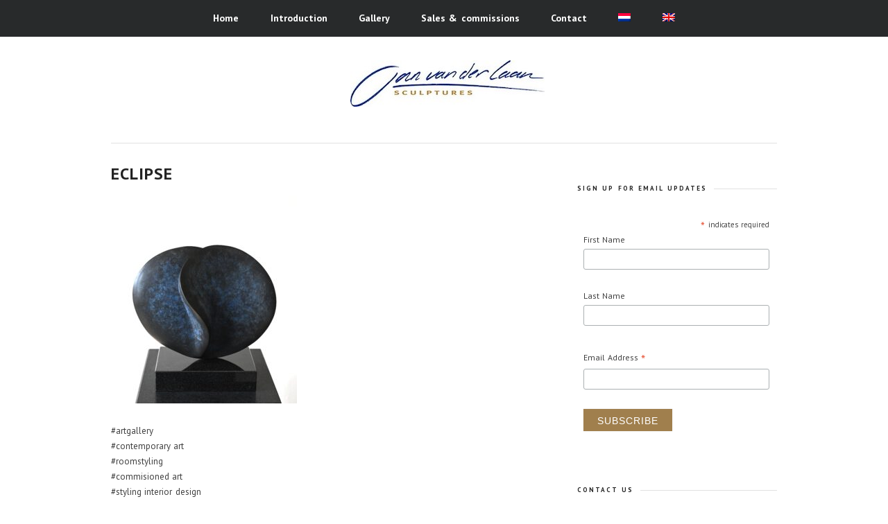

--- FILE ---
content_type: text/html; charset=UTF-8
request_url: https://www.janvanderlaan.eu/portfolio/eclipse/eclipse-2/
body_size: 15342
content:
<!DOCTYPE html>
<html lang="nl-NL">
<head >
<meta charset="UTF-8" />
<script type="text/javascript">
/* <![CDATA[ */
var gform;gform||(document.addEventListener("gform_main_scripts_loaded",function(){gform.scriptsLoaded=!0}),document.addEventListener("gform/theme/scripts_loaded",function(){gform.themeScriptsLoaded=!0}),window.addEventListener("DOMContentLoaded",function(){gform.domLoaded=!0}),gform={domLoaded:!1,scriptsLoaded:!1,themeScriptsLoaded:!1,isFormEditor:()=>"function"==typeof InitializeEditor,callIfLoaded:function(o){return!(!gform.domLoaded||!gform.scriptsLoaded||!gform.themeScriptsLoaded&&!gform.isFormEditor()||(gform.isFormEditor()&&console.warn("The use of gform.initializeOnLoaded() is deprecated in the form editor context and will be removed in Gravity Forms 3.1."),o(),0))},initializeOnLoaded:function(o){gform.callIfLoaded(o)||(document.addEventListener("gform_main_scripts_loaded",()=>{gform.scriptsLoaded=!0,gform.callIfLoaded(o)}),document.addEventListener("gform/theme/scripts_loaded",()=>{gform.themeScriptsLoaded=!0,gform.callIfLoaded(o)}),window.addEventListener("DOMContentLoaded",()=>{gform.domLoaded=!0,gform.callIfLoaded(o)}))},hooks:{action:{},filter:{}},addAction:function(o,r,e,t){gform.addHook("action",o,r,e,t)},addFilter:function(o,r,e,t){gform.addHook("filter",o,r,e,t)},doAction:function(o){gform.doHook("action",o,arguments)},applyFilters:function(o){return gform.doHook("filter",o,arguments)},removeAction:function(o,r){gform.removeHook("action",o,r)},removeFilter:function(o,r,e){gform.removeHook("filter",o,r,e)},addHook:function(o,r,e,t,n){null==gform.hooks[o][r]&&(gform.hooks[o][r]=[]);var d=gform.hooks[o][r];null==n&&(n=r+"_"+d.length),gform.hooks[o][r].push({tag:n,callable:e,priority:t=null==t?10:t})},doHook:function(r,o,e){var t;if(e=Array.prototype.slice.call(e,1),null!=gform.hooks[r][o]&&((o=gform.hooks[r][o]).sort(function(o,r){return o.priority-r.priority}),o.forEach(function(o){"function"!=typeof(t=o.callable)&&(t=window[t]),"action"==r?t.apply(null,e):e[0]=t.apply(null,e)})),"filter"==r)return e[0]},removeHook:function(o,r,t,n){var e;null!=gform.hooks[o][r]&&(e=(e=gform.hooks[o][r]).filter(function(o,r,e){return!!(null!=n&&n!=o.tag||null!=t&&t!=o.priority)}),gform.hooks[o][r]=e)}});
/* ]]> */
</script>
<meta name="viewport" content="width=device-width, initial-scale=1" />
<meta name="viewport" content="width=device-width, initial-scale=1.0"/><meta name='robots' content='index, follow, max-image-preview:large, max-snippet:-1, max-video-preview:-1' />
<!-- This site is optimized with the Yoast SEO plugin v26.6 - https://yoast.com/wordpress/plugins/seo/ -->
<title>Eclipse - Jan van der Laan</title>
<link rel="canonical" href="https://www.janvanderlaan.eu/portfolio/eclipse/eclipse-2/" />
<script type="application/ld+json" class="yoast-schema-graph">{"@context":"https://schema.org","@graph":[{"@type":"WebPage","@id":"https://www.janvanderlaan.eu/portfolio/eclipse/eclipse-2/","url":"https://www.janvanderlaan.eu/portfolio/eclipse/eclipse-2/","name":"Eclipse - Jan van der Laan","isPartOf":{"@id":"https://www.janvanderlaan.eu/#website"},"primaryImageOfPage":{"@id":"https://www.janvanderlaan.eu/portfolio/eclipse/eclipse-2/#primaryimage"},"image":{"@id":"https://www.janvanderlaan.eu/portfolio/eclipse/eclipse-2/#primaryimage"},"thumbnailUrl":"https://www.janvanderlaan.eu/wp/wp-content/uploads/2021/10/Eclipse-scaled.jpg","datePublished":"2021-10-15T16:17:01+00:00","dateModified":"2021-10-21T13:52:52+00:00","breadcrumb":{"@id":"https://www.janvanderlaan.eu/portfolio/eclipse/eclipse-2/#breadcrumb"},"inLanguage":"nl-NL","potentialAction":[{"@type":"ReadAction","target":["https://www.janvanderlaan.eu/portfolio/eclipse/eclipse-2/"]}]},{"@type":"ImageObject","inLanguage":"nl-NL","@id":"https://www.janvanderlaan.eu/portfolio/eclipse/eclipse-2/#primaryimage","url":"https://www.janvanderlaan.eu/wp/wp-content/uploads/2021/10/Eclipse-scaled.jpg","contentUrl":"https://www.janvanderlaan.eu/wp/wp-content/uploads/2021/10/Eclipse-scaled.jpg","width":2284,"height":2560,"caption":"Bronze sculpture by Jan van der Laan"},{"@type":"BreadcrumbList","@id":"https://www.janvanderlaan.eu/portfolio/eclipse/eclipse-2/#breadcrumb","itemListElement":[{"@type":"ListItem","position":1,"name":"Home","item":"https://www.janvanderlaan.eu/"},{"@type":"ListItem","position":2,"name":"Eclipse","item":"https://www.janvanderlaan.eu/portfolio/eclipse/"},{"@type":"ListItem","position":3,"name":"Eclipse"}]},{"@type":"WebSite","@id":"https://www.janvanderlaan.eu/#website","url":"https://www.janvanderlaan.eu/","name":"Jan van der Laan","description":"","potentialAction":[{"@type":"SearchAction","target":{"@type":"EntryPoint","urlTemplate":"https://www.janvanderlaan.eu/?s={search_term_string}"},"query-input":{"@type":"PropertyValueSpecification","valueRequired":true,"valueName":"search_term_string"}}],"inLanguage":"nl-NL"}]}</script>
<!-- / Yoast SEO plugin. -->
<link rel='dns-prefetch' href='//platform-api.sharethis.com' />
<link rel='dns-prefetch' href='//www.googletagmanager.com' />
<link rel="alternate" type="application/rss+xml" title="Jan van der Laan &raquo; feed" href="https://www.janvanderlaan.eu/feed/" />
<link rel="alternate" type="application/rss+xml" title="Jan van der Laan &raquo; reacties feed" href="https://www.janvanderlaan.eu/comments/feed/" />
<link rel="alternate" type="application/rss+xml" title="Jan van der Laan &raquo; Eclipse reacties feed" href="https://www.janvanderlaan.eu/portfolio/eclipse/eclipse-2/feed/" />
<link rel="alternate" title="oEmbed (JSON)" type="application/json+oembed" href="https://www.janvanderlaan.eu/wp-json/oembed/1.0/embed?url=https%3A%2F%2Fwww.janvanderlaan.eu%2Fportfolio%2Feclipse%2Feclipse-2%2F" />
<link rel="alternate" title="oEmbed (XML)" type="text/xml+oembed" href="https://www.janvanderlaan.eu/wp-json/oembed/1.0/embed?url=https%3A%2F%2Fwww.janvanderlaan.eu%2Fportfolio%2Feclipse%2Feclipse-2%2F&#038;format=xml" />
<style id='wp-img-auto-sizes-contain-inline-css' type='text/css'>
img:is([sizes=auto i],[sizes^="auto," i]){contain-intrinsic-size:3000px 1500px}
/*# sourceURL=wp-img-auto-sizes-contain-inline-css */
</style>
<!-- <link rel='stylesheet' id='zen-theme-css' href='https://www.janvanderlaan.eu/wp/wp-content/themes/zen/style.css?ver=1.2.2' type='text/css' media='all' /> -->
<link rel="stylesheet" type="text/css" href="//www.janvanderlaan.eu/wp/wp-content/cache/wpfc-minified/qwpv2m63/4omn.css" media="all"/>
<style id='wp-emoji-styles-inline-css' type='text/css'>
img.wp-smiley, img.emoji {
display: inline !important;
border: none !important;
box-shadow: none !important;
height: 1em !important;
width: 1em !important;
margin: 0 0.07em !important;
vertical-align: -0.1em !important;
background: none !important;
padding: 0 !important;
}
/*# sourceURL=wp-emoji-styles-inline-css */
</style>
<!-- <link rel='stylesheet' id='wp-block-library-css' href='https://www.janvanderlaan.eu/wp/wp-includes/css/dist/block-library/style.min.css?ver=b6124af6d38936b2e78d64857b632400' type='text/css' media='all' /> -->
<link rel="stylesheet" type="text/css" href="//www.janvanderlaan.eu/wp/wp-content/cache/wpfc-minified/1rnl6hpk/4omn.css" media="all"/>
<style id='global-styles-inline-css' type='text/css'>
:root{--wp--preset--aspect-ratio--square: 1;--wp--preset--aspect-ratio--4-3: 4/3;--wp--preset--aspect-ratio--3-4: 3/4;--wp--preset--aspect-ratio--3-2: 3/2;--wp--preset--aspect-ratio--2-3: 2/3;--wp--preset--aspect-ratio--16-9: 16/9;--wp--preset--aspect-ratio--9-16: 9/16;--wp--preset--color--black: #000000;--wp--preset--color--cyan-bluish-gray: #abb8c3;--wp--preset--color--white: #ffffff;--wp--preset--color--pale-pink: #f78da7;--wp--preset--color--vivid-red: #cf2e2e;--wp--preset--color--luminous-vivid-orange: #ff6900;--wp--preset--color--luminous-vivid-amber: #fcb900;--wp--preset--color--light-green-cyan: #7bdcb5;--wp--preset--color--vivid-green-cyan: #00d084;--wp--preset--color--pale-cyan-blue: #8ed1fc;--wp--preset--color--vivid-cyan-blue: #0693e3;--wp--preset--color--vivid-purple: #9b51e0;--wp--preset--gradient--vivid-cyan-blue-to-vivid-purple: linear-gradient(135deg,rgb(6,147,227) 0%,rgb(155,81,224) 100%);--wp--preset--gradient--light-green-cyan-to-vivid-green-cyan: linear-gradient(135deg,rgb(122,220,180) 0%,rgb(0,208,130) 100%);--wp--preset--gradient--luminous-vivid-amber-to-luminous-vivid-orange: linear-gradient(135deg,rgb(252,185,0) 0%,rgb(255,105,0) 100%);--wp--preset--gradient--luminous-vivid-orange-to-vivid-red: linear-gradient(135deg,rgb(255,105,0) 0%,rgb(207,46,46) 100%);--wp--preset--gradient--very-light-gray-to-cyan-bluish-gray: linear-gradient(135deg,rgb(238,238,238) 0%,rgb(169,184,195) 100%);--wp--preset--gradient--cool-to-warm-spectrum: linear-gradient(135deg,rgb(74,234,220) 0%,rgb(151,120,209) 20%,rgb(207,42,186) 40%,rgb(238,44,130) 60%,rgb(251,105,98) 80%,rgb(254,248,76) 100%);--wp--preset--gradient--blush-light-purple: linear-gradient(135deg,rgb(255,206,236) 0%,rgb(152,150,240) 100%);--wp--preset--gradient--blush-bordeaux: linear-gradient(135deg,rgb(254,205,165) 0%,rgb(254,45,45) 50%,rgb(107,0,62) 100%);--wp--preset--gradient--luminous-dusk: linear-gradient(135deg,rgb(255,203,112) 0%,rgb(199,81,192) 50%,rgb(65,88,208) 100%);--wp--preset--gradient--pale-ocean: linear-gradient(135deg,rgb(255,245,203) 0%,rgb(182,227,212) 50%,rgb(51,167,181) 100%);--wp--preset--gradient--electric-grass: linear-gradient(135deg,rgb(202,248,128) 0%,rgb(113,206,126) 100%);--wp--preset--gradient--midnight: linear-gradient(135deg,rgb(2,3,129) 0%,rgb(40,116,252) 100%);--wp--preset--font-size--small: 13px;--wp--preset--font-size--medium: 20px;--wp--preset--font-size--large: 36px;--wp--preset--font-size--x-large: 42px;--wp--preset--spacing--20: 0.44rem;--wp--preset--spacing--30: 0.67rem;--wp--preset--spacing--40: 1rem;--wp--preset--spacing--50: 1.5rem;--wp--preset--spacing--60: 2.25rem;--wp--preset--spacing--70: 3.38rem;--wp--preset--spacing--80: 5.06rem;--wp--preset--shadow--natural: 6px 6px 9px rgba(0, 0, 0, 0.2);--wp--preset--shadow--deep: 12px 12px 50px rgba(0, 0, 0, 0.4);--wp--preset--shadow--sharp: 6px 6px 0px rgba(0, 0, 0, 0.2);--wp--preset--shadow--outlined: 6px 6px 0px -3px rgb(255, 255, 255), 6px 6px rgb(0, 0, 0);--wp--preset--shadow--crisp: 6px 6px 0px rgb(0, 0, 0);}:where(.is-layout-flex){gap: 0.5em;}:where(.is-layout-grid){gap: 0.5em;}body .is-layout-flex{display: flex;}.is-layout-flex{flex-wrap: wrap;align-items: center;}.is-layout-flex > :is(*, div){margin: 0;}body .is-layout-grid{display: grid;}.is-layout-grid > :is(*, div){margin: 0;}:where(.wp-block-columns.is-layout-flex){gap: 2em;}:where(.wp-block-columns.is-layout-grid){gap: 2em;}:where(.wp-block-post-template.is-layout-flex){gap: 1.25em;}:where(.wp-block-post-template.is-layout-grid){gap: 1.25em;}.has-black-color{color: var(--wp--preset--color--black) !important;}.has-cyan-bluish-gray-color{color: var(--wp--preset--color--cyan-bluish-gray) !important;}.has-white-color{color: var(--wp--preset--color--white) !important;}.has-pale-pink-color{color: var(--wp--preset--color--pale-pink) !important;}.has-vivid-red-color{color: var(--wp--preset--color--vivid-red) !important;}.has-luminous-vivid-orange-color{color: var(--wp--preset--color--luminous-vivid-orange) !important;}.has-luminous-vivid-amber-color{color: var(--wp--preset--color--luminous-vivid-amber) !important;}.has-light-green-cyan-color{color: var(--wp--preset--color--light-green-cyan) !important;}.has-vivid-green-cyan-color{color: var(--wp--preset--color--vivid-green-cyan) !important;}.has-pale-cyan-blue-color{color: var(--wp--preset--color--pale-cyan-blue) !important;}.has-vivid-cyan-blue-color{color: var(--wp--preset--color--vivid-cyan-blue) !important;}.has-vivid-purple-color{color: var(--wp--preset--color--vivid-purple) !important;}.has-black-background-color{background-color: var(--wp--preset--color--black) !important;}.has-cyan-bluish-gray-background-color{background-color: var(--wp--preset--color--cyan-bluish-gray) !important;}.has-white-background-color{background-color: var(--wp--preset--color--white) !important;}.has-pale-pink-background-color{background-color: var(--wp--preset--color--pale-pink) !important;}.has-vivid-red-background-color{background-color: var(--wp--preset--color--vivid-red) !important;}.has-luminous-vivid-orange-background-color{background-color: var(--wp--preset--color--luminous-vivid-orange) !important;}.has-luminous-vivid-amber-background-color{background-color: var(--wp--preset--color--luminous-vivid-amber) !important;}.has-light-green-cyan-background-color{background-color: var(--wp--preset--color--light-green-cyan) !important;}.has-vivid-green-cyan-background-color{background-color: var(--wp--preset--color--vivid-green-cyan) !important;}.has-pale-cyan-blue-background-color{background-color: var(--wp--preset--color--pale-cyan-blue) !important;}.has-vivid-cyan-blue-background-color{background-color: var(--wp--preset--color--vivid-cyan-blue) !important;}.has-vivid-purple-background-color{background-color: var(--wp--preset--color--vivid-purple) !important;}.has-black-border-color{border-color: var(--wp--preset--color--black) !important;}.has-cyan-bluish-gray-border-color{border-color: var(--wp--preset--color--cyan-bluish-gray) !important;}.has-white-border-color{border-color: var(--wp--preset--color--white) !important;}.has-pale-pink-border-color{border-color: var(--wp--preset--color--pale-pink) !important;}.has-vivid-red-border-color{border-color: var(--wp--preset--color--vivid-red) !important;}.has-luminous-vivid-orange-border-color{border-color: var(--wp--preset--color--luminous-vivid-orange) !important;}.has-luminous-vivid-amber-border-color{border-color: var(--wp--preset--color--luminous-vivid-amber) !important;}.has-light-green-cyan-border-color{border-color: var(--wp--preset--color--light-green-cyan) !important;}.has-vivid-green-cyan-border-color{border-color: var(--wp--preset--color--vivid-green-cyan) !important;}.has-pale-cyan-blue-border-color{border-color: var(--wp--preset--color--pale-cyan-blue) !important;}.has-vivid-cyan-blue-border-color{border-color: var(--wp--preset--color--vivid-cyan-blue) !important;}.has-vivid-purple-border-color{border-color: var(--wp--preset--color--vivid-purple) !important;}.has-vivid-cyan-blue-to-vivid-purple-gradient-background{background: var(--wp--preset--gradient--vivid-cyan-blue-to-vivid-purple) !important;}.has-light-green-cyan-to-vivid-green-cyan-gradient-background{background: var(--wp--preset--gradient--light-green-cyan-to-vivid-green-cyan) !important;}.has-luminous-vivid-amber-to-luminous-vivid-orange-gradient-background{background: var(--wp--preset--gradient--luminous-vivid-amber-to-luminous-vivid-orange) !important;}.has-luminous-vivid-orange-to-vivid-red-gradient-background{background: var(--wp--preset--gradient--luminous-vivid-orange-to-vivid-red) !important;}.has-very-light-gray-to-cyan-bluish-gray-gradient-background{background: var(--wp--preset--gradient--very-light-gray-to-cyan-bluish-gray) !important;}.has-cool-to-warm-spectrum-gradient-background{background: var(--wp--preset--gradient--cool-to-warm-spectrum) !important;}.has-blush-light-purple-gradient-background{background: var(--wp--preset--gradient--blush-light-purple) !important;}.has-blush-bordeaux-gradient-background{background: var(--wp--preset--gradient--blush-bordeaux) !important;}.has-luminous-dusk-gradient-background{background: var(--wp--preset--gradient--luminous-dusk) !important;}.has-pale-ocean-gradient-background{background: var(--wp--preset--gradient--pale-ocean) !important;}.has-electric-grass-gradient-background{background: var(--wp--preset--gradient--electric-grass) !important;}.has-midnight-gradient-background{background: var(--wp--preset--gradient--midnight) !important;}.has-small-font-size{font-size: var(--wp--preset--font-size--small) !important;}.has-medium-font-size{font-size: var(--wp--preset--font-size--medium) !important;}.has-large-font-size{font-size: var(--wp--preset--font-size--large) !important;}.has-x-large-font-size{font-size: var(--wp--preset--font-size--x-large) !important;}
/*# sourceURL=global-styles-inline-css */
</style>
<style id='classic-theme-styles-inline-css' type='text/css'>
/*! This file is auto-generated */
.wp-block-button__link{color:#fff;background-color:#32373c;border-radius:9999px;box-shadow:none;text-decoration:none;padding:calc(.667em + 2px) calc(1.333em + 2px);font-size:1.125em}.wp-block-file__button{background:#32373c;color:#fff;text-decoration:none}
/*# sourceURL=/wp-includes/css/classic-themes.min.css */
</style>
<!-- <link rel='stylesheet' id='wpml-legacy-dropdown-0-css' href='https://www.janvanderlaan.eu/wp/wp-content/plugins/sitepress-multilingual-cms/templates/language-switchers/legacy-dropdown/style.min.css?ver=1' type='text/css' media='all' /> -->
<link rel="stylesheet" type="text/css" href="//www.janvanderlaan.eu/wp/wp-content/cache/wpfc-minified/49ralrx/4omn.css" media="all"/>
<style id='wpml-legacy-dropdown-0-inline-css' type='text/css'>
.wpml-ls-statics-shortcode_actions, .wpml-ls-statics-shortcode_actions .wpml-ls-sub-menu, .wpml-ls-statics-shortcode_actions a {border-color:#cdcdcd;}.wpml-ls-statics-shortcode_actions a, .wpml-ls-statics-shortcode_actions .wpml-ls-sub-menu a, .wpml-ls-statics-shortcode_actions .wpml-ls-sub-menu a:link, .wpml-ls-statics-shortcode_actions li:not(.wpml-ls-current-language) .wpml-ls-link, .wpml-ls-statics-shortcode_actions li:not(.wpml-ls-current-language) .wpml-ls-link:link {color:#444444;background-color:#ffffff;}.wpml-ls-statics-shortcode_actions .wpml-ls-sub-menu a:hover,.wpml-ls-statics-shortcode_actions .wpml-ls-sub-menu a:focus, .wpml-ls-statics-shortcode_actions .wpml-ls-sub-menu a:link:hover, .wpml-ls-statics-shortcode_actions .wpml-ls-sub-menu a:link:focus {color:#000000;background-color:#eeeeee;}.wpml-ls-statics-shortcode_actions .wpml-ls-current-language > a {color:#444444;background-color:#ffffff;}.wpml-ls-statics-shortcode_actions .wpml-ls-current-language:hover>a, .wpml-ls-statics-shortcode_actions .wpml-ls-current-language>a:focus {color:#000000;background-color:#eeeeee;}
/*# sourceURL=wpml-legacy-dropdown-0-inline-css */
</style>
<!-- <link rel='stylesheet' id='wpml-menu-item-0-css' href='https://www.janvanderlaan.eu/wp/wp-content/plugins/sitepress-multilingual-cms/templates/language-switchers/menu-item/style.min.css?ver=1' type='text/css' media='all' /> -->
<link rel="stylesheet" type="text/css" href="//www.janvanderlaan.eu/wp/wp-content/cache/wpfc-minified/qj82z9iz/4omn.css" media="all"/>
<!-- <link rel='stylesheet' id='cms-navigation-style-base-css' href='https://www.janvanderlaan.eu/wp/wp-content/plugins/wpml-cms-nav/res/css/cms-navigation-base.css?ver=1.5.6' type='text/css' media='screen' /> -->
<!-- <link rel='stylesheet' id='cms-navigation-style-css' href='https://www.janvanderlaan.eu/wp/wp-content/plugins/wpml-cms-nav/res/css/cms-navigation.css?ver=1.5.6' type='text/css' media='screen' /> -->
<link rel="stylesheet" type="text/css" href="//www.janvanderlaan.eu/wp/wp-content/cache/wpfc-minified/21mcvonl/4omn.css" media="screen"/>
<!-- <link rel='stylesheet' id='mobile_css-css' href='https://www.janvanderlaan.eu/wp/wp-content/themes/zen/css/mobile.css?ver=b6124af6d38936b2e78d64857b632400' type='text/css' media='all' /> -->
<!-- <link rel='stylesheet' id='flexslider-css-css' href='https://www.janvanderlaan.eu/wp/wp-content/themes/zen/css/flexslider.css?ver=b6124af6d38936b2e78d64857b632400' type='text/css' media='all' /> -->
<!-- <link rel='stylesheet' id='dashicons-css' href='https://www.janvanderlaan.eu/wp/wp-includes/css/dashicons.min.css?ver=b6124af6d38936b2e78d64857b632400' type='text/css' media='all' /> -->
<!-- <link rel='stylesheet' id='simple-social-icons-font-css' href='https://www.janvanderlaan.eu/wp/wp-content/plugins/simple-social-icons/css/style.css?ver=4.0.0' type='text/css' media='all' /> -->
<!-- <link rel='stylesheet' id='wp-pagenavi-css' href='https://www.janvanderlaan.eu/wp/wp-content/plugins/wp-pagenavi/pagenavi-css.css?ver=2.70' type='text/css' media='all' /> -->
<!-- <link rel='stylesheet' id='forget-about-shortcode-buttons-css' href='https://www.janvanderlaan.eu/wp/wp-content/plugins/forget-about-shortcode-buttons/public/css/button-styles.css?ver=2.1.3' type='text/css' media='all' /> -->
<link rel="stylesheet" type="text/css" href="//www.janvanderlaan.eu/wp/wp-content/cache/wpfc-minified/1oki23c3/fngdc.css" media="all"/>
<script src='//www.janvanderlaan.eu/wp/wp-content/cache/wpfc-minified/79spaghw/4omn.js' type="text/javascript"></script>
<!-- <script type="text/javascript" src="https://www.janvanderlaan.eu/wp/wp-includes/js/jquery/jquery.min.js?ver=3.7.1" id="jquery-core-js"></script> -->
<!-- <script type="text/javascript" src="https://www.janvanderlaan.eu/wp/wp-includes/js/jquery/jquery-migrate.min.js?ver=3.4.1" id="jquery-migrate-js"></script> -->
<script type="text/javascript" src="//platform-api.sharethis.com/js/sharethis.js?ver=8.5.3#property=63bbe6603d4c89001a1d4ed0&amp;product=gdpr-compliance-tool-v2&amp;source=simple-share-buttons-adder-wordpress" id="simple-share-buttons-adder-mu-js"></script>
<script src='//www.janvanderlaan.eu/wp/wp-content/cache/wpfc-minified/1r1ov99x/4omn.js' type="text/javascript"></script>
<!-- <script type="text/javascript" src="https://www.janvanderlaan.eu/wp/wp-content/plugins/sitepress-multilingual-cms/templates/language-switchers/legacy-dropdown/script.min.js?ver=1" id="wpml-legacy-dropdown-0-js"></script> -->
<!-- <script type="text/javascript" src="https://www.janvanderlaan.eu/wp/wp-content/themes/zen/js/jquery-easing.js?ver=b6124af6d38936b2e78d64857b632400" id="jquery_easing_js-js"></script> -->
<!-- <script type="text/javascript" src="https://www.janvanderlaan.eu/wp/wp-content/themes/zen/js/jquery.flexslider.js?ver=b6124af6d38936b2e78d64857b632400" id="jquery_flexslider_js-js"></script> -->
<script type="text/javascript" id="wpml-browser-redirect-js-extra">
/* <![CDATA[ */
var wpml_browser_redirect_params = {"pageLanguage":"nl","languageUrls":{"nl_nl":"https://www.janvanderlaan.eu/portfolio/eclipse/eclipse-2/","nl":"https://www.janvanderlaan.eu/portfolio/eclipse/eclipse-2/","en_us":"https://www.janvanderlaan.eu/en/portfolio/sculpture-bronze-eclipse/eclipse/","en":"https://www.janvanderlaan.eu/en/portfolio/sculpture-bronze-eclipse/eclipse/","us":"https://www.janvanderlaan.eu/en/portfolio/sculpture-bronze-eclipse/eclipse/"},"cookie":{"name":"_icl_visitor_lang_js","domain":"www.janvanderlaan.eu","path":"/","expiration":24}};
//# sourceURL=wpml-browser-redirect-js-extra
/* ]]> */
</script>
<script src='//www.janvanderlaan.eu/wp/wp-content/cache/wpfc-minified/7ufo9lb9/4omn.js' type="text/javascript"></script>
<!-- <script type="text/javascript" src="https://www.janvanderlaan.eu/wp/wp-content/plugins/sitepress-multilingual-cms/dist/js/browser-redirect/app.js?ver=486900" id="wpml-browser-redirect-js"></script> -->
<!-- Google tag (gtag.js) snippet toegevoegd door Site Kit -->
<!-- Google Analytics snippet toegevoegd door Site Kit -->
<script type="text/javascript" src="https://www.googletagmanager.com/gtag/js?id=GT-KT429BD" id="google_gtagjs-js" async></script>
<script type="text/javascript" id="google_gtagjs-js-after">
/* <![CDATA[ */
window.dataLayer = window.dataLayer || [];function gtag(){dataLayer.push(arguments);}
gtag("set","linker",{"domains":["www.janvanderlaan.eu"]});
gtag("js", new Date());
gtag("set", "developer_id.dZTNiMT", true);
gtag("config", "GT-KT429BD");
//# sourceURL=google_gtagjs-js-after
/* ]]> */
</script>
<link rel="https://api.w.org/" href="https://www.janvanderlaan.eu/wp-json/" /><link rel="alternate" title="JSON" type="application/json" href="https://www.janvanderlaan.eu/wp-json/wp/v2/media/6633" /><link rel="EditURI" type="application/rsd+xml" title="RSD" href="https://www.janvanderlaan.eu/wp/xmlrpc.php?rsd" />
<link rel='shortlink' href='https://www.janvanderlaan.eu/?p=6633' />
<meta name="generator" content="WPML ver:4.8.6 stt:39,1;" />
<meta name="generator" content="Site Kit by Google 1.168.0" /><link rel="icon" href="https://www.janvanderlaan.eu/wp/wp-content/themes/zen/images/favicon.ico" />
<link rel="pingback" href="https://www.janvanderlaan.eu/wp/xmlrpc.php" />
<meta name="generator" content="Powered by Slider Revolution 6.7.40 - responsive, Mobile-Friendly Slider Plugin for WordPress with comfortable drag and drop interface." />
<script>function setREVStartSize(e){
//window.requestAnimationFrame(function() {
window.RSIW = window.RSIW===undefined ? window.innerWidth : window.RSIW;
window.RSIH = window.RSIH===undefined ? window.innerHeight : window.RSIH;
try {
var pw = document.getElementById(e.c).parentNode.offsetWidth,
newh;
pw = pw===0 || isNaN(pw) || (e.l=="fullwidth" || e.layout=="fullwidth") ? window.RSIW : pw;
e.tabw = e.tabw===undefined ? 0 : parseInt(e.tabw);
e.thumbw = e.thumbw===undefined ? 0 : parseInt(e.thumbw);
e.tabh = e.tabh===undefined ? 0 : parseInt(e.tabh);
e.thumbh = e.thumbh===undefined ? 0 : parseInt(e.thumbh);
e.tabhide = e.tabhide===undefined ? 0 : parseInt(e.tabhide);
e.thumbhide = e.thumbhide===undefined ? 0 : parseInt(e.thumbhide);
e.mh = e.mh===undefined || e.mh=="" || e.mh==="auto" ? 0 : parseInt(e.mh,0);
if(e.layout==="fullscreen" || e.l==="fullscreen")
newh = Math.max(e.mh,window.RSIH);
else{
e.gw = Array.isArray(e.gw) ? e.gw : [e.gw];
for (var i in e.rl) if (e.gw[i]===undefined || e.gw[i]===0) e.gw[i] = e.gw[i-1];
e.gh = e.el===undefined || e.el==="" || (Array.isArray(e.el) && e.el.length==0)? e.gh : e.el;
e.gh = Array.isArray(e.gh) ? e.gh : [e.gh];
for (var i in e.rl) if (e.gh[i]===undefined || e.gh[i]===0) e.gh[i] = e.gh[i-1];
var nl = new Array(e.rl.length),
ix = 0,
sl;
e.tabw = e.tabhide>=pw ? 0 : e.tabw;
e.thumbw = e.thumbhide>=pw ? 0 : e.thumbw;
e.tabh = e.tabhide>=pw ? 0 : e.tabh;
e.thumbh = e.thumbhide>=pw ? 0 : e.thumbh;
for (var i in e.rl) nl[i] = e.rl[i]<window.RSIW ? 0 : e.rl[i];
sl = nl[0];
for (var i in nl) if (sl>nl[i] && nl[i]>0) { sl = nl[i]; ix=i;}
var m = pw>(e.gw[ix]+e.tabw+e.thumbw) ? 1 : (pw-(e.tabw+e.thumbw)) / (e.gw[ix]);
newh =  (e.gh[ix] * m) + (e.tabh + e.thumbh);
}
var el = document.getElementById(e.c);
if (el!==null && el) el.style.height = newh+"px";
el = document.getElementById(e.c+"_wrapper");
if (el!==null && el) {
el.style.height = newh+"px";
el.style.display = "block";
}
} catch(e){
console.log("Failure at Presize of Slider:" + e)
}
//});
};</script>
<style type="text/css" id="wp-custom-css">
/*
body, p, select, textarea {
font-size: 1.6rem;
}
.page h1, .single h1 {
font-size: 24px;
font-size: 2.4rem;
text-transform: none;
line-height: 1.2;
margin: 0 0 17px 0;
}
.breadcrumb_search .search-form {
width: 0px;
visibility: hidden;
}*/
.flex-caption {
background: none;
}
/* On screens that are 768px or less*/
@media screen and (max-width: 768px) {
.zp_home .site-inner {
padding-top: 200px;
}
}
h1.entry-title {
font-family: 'PT Sans', Arial, Helvetica, sans-serif;
}
h1, h2, h3, h4, h5, h6 {
font-family: 'PT Sans', Arial, Helvetica, sans-serif;
}
h3.gform_title {
font-family: 'PT Sans', Arial, Helvetica, sans-serif;
}		</style>
<!-- <link rel='stylesheet' id='rs-plugin-settings-css' href='//www.janvanderlaan.eu/wp/wp-content/plugins/revslider/sr6/assets/css/rs6.css?ver=6.7.40' type='text/css' media='all' /> -->
<link rel="stylesheet" type="text/css" href="//www.janvanderlaan.eu/wp/wp-content/cache/wpfc-minified/70arzwxo/4omn.css" media="all"/>
<style id='rs-plugin-settings-inline-css' type='text/css'>
#rs-demo-id {}
/*# sourceURL=rs-plugin-settings-inline-css */
</style>
</head>
<body class="attachment wp-singular attachment-template-default single single-attachment postid-6633 attachmentid-6633 attachment-jpeg wp-theme-genesis wp-child-theme-zen header-image header-full-width content-sidebar genesis-breadcrumbs-hidden genesis-footer-widgets-visible zp-brown"><div class="site-container"><div class="mobile_menu" role="navigation"><span class="dashicons dashicons-menu"></span> Menu</div><nav class="nav-primary" aria-label="Hoofd"><div class="wrap"><ul id="menu-hoofdmenu" class="menu genesis-nav-menu menu-primary"><li id="menu-item-3884" class="menu-item menu-item-type-custom menu-item-object-custom menu-item-home menu-item-3884"><a href="https://www.janvanderlaan.eu/"><span >Home</span></a></li>
<li id="menu-item-10" class="menu-item menu-item-type-post_type menu-item-object-page menu-item-has-children menu-item-10"><a href="https://www.janvanderlaan.eu/introductie/"><span >Introductie</span></a>
<ul class="sub-menu">
<li id="menu-item-7695" class="menu-item menu-item-type-post_type menu-item-object-page menu-item-7695"><a href="https://www.janvanderlaan.eu/exposities/"><span >Exposities</span></a></li>
</ul>
</li>
<li id="menu-item-1006" class="menu-item menu-item-type-post_type menu-item-object-page menu-item-1006"><a href="https://www.janvanderlaan.eu/galerie/"><span >Galerie</span></a></li>
<li id="menu-item-4079" class="menu-item menu-item-type-custom menu-item-object-custom menu-item-has-children menu-item-4079"><a><span >Kopen of huren</span></a>
<ul class="sub-menu">
<li id="menu-item-28" class="menu-item menu-item-type-post_type menu-item-object-page menu-item-28"><a href="https://www.janvanderlaan.eu/kopen-of-huren/"><span >Informatie</span></a></li>
<li id="menu-item-7244" class="menu-item menu-item-type-post_type menu-item-object-page menu-item-7244"><a href="https://www.janvanderlaan.eu/onderhoud-beelden-in-brons-en-steen/"><span >Onderhoud</span></a></li>
</ul>
</li>
<li id="menu-item-4080" class="menu-item menu-item-type-custom menu-item-object-custom menu-item-has-children menu-item-4080"><a><span >Workshops</span></a>
<ul class="sub-menu">
<li id="menu-item-4081" class="menu-item menu-item-type-post_type menu-item-object-page menu-item-4081"><a href="https://www.janvanderlaan.eu/beeldhouwen-workshops/"><span >Info over Workshops</span></a></li>
<li id="menu-item-7749" class="menu-item menu-item-type-post_type menu-item-object-page menu-item-7749"><a href="https://www.janvanderlaan.eu/master-workshop-beeldhouwen/"><span >Master workhop Beeldhouwen</span></a></li>
<li id="menu-item-6980" class="menu-item menu-item-type-post_type menu-item-object-page menu-item-6980"><a href="https://www.janvanderlaan.eu/beeldhouwcoaching/"><span >Beeldhouwcoaching</span></a></li>
<li id="menu-item-7652" class="menu-item menu-item-type-post_type menu-item-object-page menu-item-7652"><a href="https://www.janvanderlaan.eu/reviews-beeldhouwcoaching/"><span >Reviews Beeldhouwcoaching</span></a></li>
</ul>
</li>
<li id="menu-item-46" class="menu-item menu-item-type-post_type menu-item-object-page menu-item-46"><a href="https://www.janvanderlaan.eu/contact/"><span >Contact</span></a></li>
<li id="menu-item-wpml-ls-3-nl" class="menu-item-language menu-item-language-current menu-item wpml-ls-slot-3 wpml-ls-item wpml-ls-item-nl wpml-ls-current-language wpml-ls-menu-item wpml-ls-first-item menu-item-type-wpml_ls_menu_item menu-item-object-wpml_ls_menu_item menu-item-wpml-ls-3-nl"><a href="https://www.janvanderlaan.eu/portfolio/eclipse/eclipse-2/" role="menuitem"><span ><img
class="wpml-ls-flag"
src="https://www.janvanderlaan.eu/wp/wp-content/plugins/sitepress-multilingual-cms/res/flags/nl.png"
alt="Nederlands"
/></span></a></li>
<li id="menu-item-wpml-ls-3-en" class="menu-item-language menu-item wpml-ls-slot-3 wpml-ls-item wpml-ls-item-en wpml-ls-menu-item wpml-ls-last-item menu-item-type-wpml_ls_menu_item menu-item-object-wpml_ls_menu_item menu-item-wpml-ls-3-en"><a href="https://www.janvanderlaan.eu/en/portfolio/sculpture-bronze-eclipse/eclipse/" title="Overschakelen naar Engels" aria-label="Overschakelen naar Engels" role="menuitem"><span ><img
class="wpml-ls-flag"
src="https://www.janvanderlaan.eu/wp/wp-content/plugins/sitepress-multilingual-cms/res/flags/en.png"
alt="Engels"
/></span></a></li>
</ul></div></nav><header class="site-header"><div class="wrap"><div class="title-area"><p class="site-title"><a href="https://www.janvanderlaan.eu/">Jan van der Laan</a></p></div></div></header><div class="site-inner"><div class="wrap"><div class="breadcrumb_search"></div><div class="content-sidebar-wrap"><main class="content"><article class="post-6633 attachment type-attachment status-inherit entry" aria-label="Eclipse"><header class="entry-header"><h1 class="entry-title">Eclipse</h1>
</header><div class="entry-content"><p class="attachment"><a href='https://www.janvanderlaan.eu/wp/wp-content/uploads/2021/10/Eclipse-scaled.jpg'><img decoding="async" width="268" height="300" src="https://www.janvanderlaan.eu/wp/wp-content/uploads/2021/10/Eclipse-268x300.jpg" class="attachment-medium size-medium" alt="Eclipse, suiulpture by Jan van der Laan" srcset="https://www.janvanderlaan.eu/wp/wp-content/uploads/2021/10/Eclipse-268x300.jpg 268w, https://www.janvanderlaan.eu/wp/wp-content/uploads/2021/10/Eclipse-scaled.jpg 914w, https://www.janvanderlaan.eu/wp/wp-content/uploads/2021/10/Eclipse-768x861.jpg 768w, https://www.janvanderlaan.eu/wp/wp-content/uploads/2021/10/Eclipse-1370x1536.jpg 1370w, https://www.janvanderlaan.eu/wp/wp-content/uploads/2021/10/Eclipse-1827x2048.jpg 1827w" sizes="(max-width: 268px) 100vw, 268px" /></a></p>
<p>#artgallery<br />
#contemporary art<br />
#roomstyling<br />
#commisioned art<br />
#styling interior design</p>
</div><footer class="entry-footer"></footer></article></main><aside class="sidebar sidebar-primary widget-area" role="complementary" aria-label="Primaire Sidebar"><section id="custom_html-4" class="widget_text widget widget_custom_html"><div class="widget_text widget-wrap"><h4 class="widget-title widgettitle"><span class="widget-line">Schrijf je in voor de nieuwsbrief</span></h4>
<div class="textwidget custom-html-widget"><!-- Begin Mailchimp Signup Form -->
<link href="//cdn-images.mailchimp.com/embedcode/classic-10_7.css" rel="stylesheet" type="text/css">
<div id="mc_embed_signup">
<form action="https://janvanderlaan.us14.list-manage.com/subscribe/post?u=d303b6eaf5af457868e35525a&amp;id=d2cf399873" method="post" id="mc-embedded-subscribe-form" name="mc-embedded-subscribe-form" class="validate" target="_blank" novalidate>
<div id="mc_embed_signup_scroll">
<div class="indicates-required"><span class="asterisk">*</span> Verplicht</div>
<div class="mc-field-group">
<label for="mce-FNAME">Voornaam </label>
<input type="text" value="" name="FNAME" class="" id="mce-FNAME">
</div>
<br>
<div class="mc-field-group">
<label for="mce-LNAME">Achternaam </label>
<input type="text" value="" name="LNAME" class="" id="mce-LNAME">
</div>
<br>
<div class="mc-field-group">
<label for="mce-EMAIL">E-mail adres  <span class="asterisk">*</span>
</label>
<input type="email" value="" name="EMAIL" class="required email" id="mce-EMAIL">
</div>
<br>
<div id="mce-responses" class="clear">
<div class="response" id="mce-error-response" style="display:none"></div>
<div class="response" id="mce-success-response" style="display:none"></div>
</div>    <!-- real people should not fill this in and expect good things - do not remove this or risk form bot signups-->
<div style="position: absolute; left: -5000px;" aria-hidden="true"><input type="text" name="b_d303b6eaf5af457868e35525a_d2cf399873" tabindex="-1" value=""></div>
<div class="clear"><input type="submit" value="Verzend" name="subscribe" id="mc-embedded-subscribe" class="button"></div>
</div>
</form>
</div>
<!--End mc_embed_signup--></div></div></section>
<section id="gform_widget-3" class="widget gform_widget"><div class="widget-wrap"><h4 class="widget-title widgettitle"><span class="widget-line">Neem contact met ons op</span></h4>
<!-- <link rel='stylesheet' id='gforms_reset_css-css' href='https://www.janvanderlaan.eu/wp/wp-content/plugins/gravityforms/legacy/css/formreset.min.css?ver=2.9.25' type='text/css' media='all' /> -->
<!-- <link rel='stylesheet' id='gforms_formsmain_css-css' href='https://www.janvanderlaan.eu/wp/wp-content/plugins/gravityforms/legacy/css/formsmain.min.css?ver=2.9.25' type='text/css' media='all' /> -->
<!-- <link rel='stylesheet' id='gforms_ready_class_css-css' href='https://www.janvanderlaan.eu/wp/wp-content/plugins/gravityforms/legacy/css/readyclass.min.css?ver=2.9.25' type='text/css' media='all' /> -->
<!-- <link rel='stylesheet' id='gforms_browsers_css-css' href='https://www.janvanderlaan.eu/wp/wp-content/plugins/gravityforms/legacy/css/browsers.min.css?ver=2.9.25' type='text/css' media='all' /> -->
<link rel="stylesheet" type="text/css" href="//www.janvanderlaan.eu/wp/wp-content/cache/wpfc-minified/g0bzfd7d/4on5.css" media="all"/>
<script type="text/javascript" src="https://www.janvanderlaan.eu/wp/wp-includes/js/dist/dom-ready.min.js?ver=f77871ff7694fffea381" id="wp-dom-ready-js"></script>
<script type="text/javascript" src="https://www.janvanderlaan.eu/wp/wp-includes/js/dist/hooks.min.js?ver=dd5603f07f9220ed27f1" id="wp-hooks-js"></script>
<script type="text/javascript" src="https://www.janvanderlaan.eu/wp/wp-includes/js/dist/i18n.min.js?ver=c26c3dc7bed366793375" id="wp-i18n-js"></script>
<script type="text/javascript" id="wp-i18n-js-after">
/* <![CDATA[ */
wp.i18n.setLocaleData( { 'text direction\u0004ltr': [ 'ltr' ] } );
//# sourceURL=wp-i18n-js-after
/* ]]> */
</script>
<script type="text/javascript" id="wp-a11y-js-translations">
/* <![CDATA[ */
( function( domain, translations ) {
var localeData = translations.locale_data[ domain ] || translations.locale_data.messages;
localeData[""].domain = domain;
wp.i18n.setLocaleData( localeData, domain );
} )( "default", {"translation-revision-date":"2026-01-12 18:34:59+0000","generator":"GlotPress\/4.0.3","domain":"messages","locale_data":{"messages":{"":{"domain":"messages","plural-forms":"nplurals=2; plural=n != 1;","lang":"nl"},"Notifications":["Meldingen"]}},"comment":{"reference":"wp-includes\/js\/dist\/a11y.js"}} );
//# sourceURL=wp-a11y-js-translations
/* ]]> */
</script>
<script type="text/javascript" src="https://www.janvanderlaan.eu/wp/wp-includes/js/dist/a11y.min.js?ver=cb460b4676c94bd228ed" id="wp-a11y-js"></script>
<script type="text/javascript" defer='defer' src="https://www.janvanderlaan.eu/wp/wp-content/plugins/gravityforms/js/jquery.json.min.js?ver=2.9.25" id="gform_json-js"></script>
<script type="text/javascript" id="gform_gravityforms-js-extra">
/* <![CDATA[ */
var gform_i18n = {"datepicker":{"days":{"monday":"Ma","tuesday":"Di","wednesday":"Wo","thursday":"Do","friday":"Vr","saturday":"Za","sunday":"Zo"},"months":{"january":"Januari","february":"Februari","march":"Maart","april":"April","may":"Mei","june":"Juni","july":"Juli","august":"Augustus","september":"September","october":"Oktober","november":"November","december":"December"},"firstDay":1,"iconText":"Selecteer een datum"}};
var gf_legacy_multi = [];
var gform_gravityforms = {"strings":{"invalid_file_extension":"Dit bestandstype is niet toegestaan. Moet \u00e9\u00e9n van de volgende zijn:","delete_file":"Dit bestand verwijderen","in_progress":"in behandeling","file_exceeds_limit":"Bestand overschrijdt limiet bestandsgrootte","illegal_extension":"Dit type bestand is niet toegestaan.","max_reached":"Maximale aantal bestanden bereikt","unknown_error":"Er was een probleem bij het opslaan van het bestand op de server","currently_uploading":"Wacht tot het uploaden is voltooid","cancel":"Annuleren","cancel_upload":"Deze upload annuleren","cancelled":"Geannuleerd","error":"Fout","message":"Bericht"},"vars":{"images_url":"https://www.janvanderlaan.eu/wp/wp-content/plugins/gravityforms/images"}};
var gf_global = {"gf_currency_config":{"name":"Euro","symbol_left":"&#8364;","symbol_right":"","symbol_padding":" ","thousand_separator":".","decimal_separator":",","decimals":2,"code":"EUR"},"base_url":"https://www.janvanderlaan.eu/wp/wp-content/plugins/gravityforms","number_formats":[],"spinnerUrl":"https://www.janvanderlaan.eu/wp/wp-content/plugins/gravityforms/images/spinner.svg","version_hash":"de51ad448c7f685d1a86ca5c080b509d","strings":{"newRowAdded":"Nieuwe rij toegevoegd.","rowRemoved":"Rij verwijderd","formSaved":"Het formulier is opgeslagen. De inhoud bevat de link om terug te keren en het formulier in te vullen."}};
//# sourceURL=gform_gravityforms-js-extra
/* ]]> */
</script>
<script type="text/javascript" defer='defer' src="https://www.janvanderlaan.eu/wp/wp-content/plugins/gravityforms/js/gravityforms.min.js?ver=2.9.25" id="gform_gravityforms-js"></script>
<div class='gf_browser_unknown gform_wrapper gform_legacy_markup_wrapper gform-theme--no-framework' data-form-theme='legacy' data-form-index='0' id='gform_wrapper_9' ><form method='post' enctype='multipart/form-data'  id='gform_9'  action='/portfolio/eclipse/eclipse-2/' data-formid='9' novalidate>
<div class='gform-body gform_body'><ul id='gform_fields_9' class='gform_fields top_label form_sublabel_below description_below validation_below'><li id="field_9_4" class="gfield gfield--type-honeypot gform_validation_container field_sublabel_below gfield--has-description field_description_below field_validation_below gfield_visibility_visible"  ><label class='gfield_label gform-field-label' for='input_9_4'>Company</label><div class='ginput_container'><input name='input_4' id='input_9_4' type='text' value='' autocomplete='new-password'/></div><div class='gfield_description' id='gfield_description_9_4'>Dit veld is bedoeld voor validatiedoeleinden en moet niet worden gewijzigd.</div></li><li id="field_9_1" class="gfield gfield--type-name gfield_contains_required field_sublabel_below gfield--no-description field_description_below field_validation_below gfield_visibility_visible"  ><label class='gfield_label gform-field-label gfield_label_before_complex' >Naam<span class="gfield_required"><span class="gfield_required gfield_required_asterisk">*</span></span></label><div class='ginput_complex ginput_container ginput_container--name no_prefix has_first_name no_middle_name has_last_name no_suffix gf_name_has_2 ginput_container_name gform-grid-row' id='input_9_1'>
<span id='input_9_1_3_container' class='name_first gform-grid-col gform-grid-col--size-auto' >
<input type='text' name='input_1.3' id='input_9_1_3' value='' tabindex='2'  aria-required='true'     />
<label for='input_9_1_3' class='gform-field-label gform-field-label--type-sub '>Voornaam</label>
</span>
<span id='input_9_1_6_container' class='name_last gform-grid-col gform-grid-col--size-auto' >
<input type='text' name='input_1.6' id='input_9_1_6' value='' tabindex='4'  aria-required='true'     />
<label for='input_9_1_6' class='gform-field-label gform-field-label--type-sub '>Achternaam</label>
</span>
</div></li><li id="field_9_2" class="gfield gfield--type-email gfield_contains_required field_sublabel_below gfield--no-description field_description_below field_validation_below gfield_visibility_visible"  ><label class='gfield_label gform-field-label' for='input_9_2'>E-mailadres<span class="gfield_required"><span class="gfield_required gfield_required_asterisk">*</span></span></label><div class='ginput_container ginput_container_email'>
<input name='input_2' id='input_9_2' type='email' value='' class='medium' tabindex='6'   aria-required="true" aria-invalid="false"  />
</div></li><li id="field_9_3" class="gfield gfield--type-textarea field_sublabel_below gfield--no-description field_description_below field_validation_below gfield_visibility_visible"  ><label class='gfield_label gform-field-label' for='input_9_3'>Bericht</label><div class='ginput_container ginput_container_textarea'><textarea name='input_3' id='input_9_3' class='textarea medium' tabindex='7'     aria-invalid="false"   rows='10' cols='50'></textarea></div></li></ul></div>
<div class='gform-footer gform_footer top_label'> <input type='submit' id='gform_submit_button_9' class='gform_button button' onclick='gform.submission.handleButtonClick(this);' data-submission-type='submit' value='Versturen' tabindex='8' /> 
<input type='hidden' class='gform_hidden' name='gform_submission_method' data-js='gform_submission_method_9' value='postback' />
<input type='hidden' class='gform_hidden' name='gform_theme' data-js='gform_theme_9' id='gform_theme_9' value='legacy' />
<input type='hidden' class='gform_hidden' name='gform_style_settings' data-js='gform_style_settings_9' id='gform_style_settings_9' value='' />
<input type='hidden' class='gform_hidden' name='is_submit_9' value='1' />
<input type='hidden' class='gform_hidden' name='gform_submit' value='9' />
<input type='hidden' class='gform_hidden' name='gform_unique_id' value='' />
<input type='hidden' class='gform_hidden' name='state_9' value='WyJbXSIsIjAyMWU1N2U4MTliNmYyODE1NzFmYmY1ODRjNmU2MTY4Il0=' />
<input type='hidden' autocomplete='off' class='gform_hidden' name='gform_target_page_number_9' id='gform_target_page_number_9' value='0' />
<input type='hidden' autocomplete='off' class='gform_hidden' name='gform_source_page_number_9' id='gform_source_page_number_9' value='1' />
<input type='hidden' name='gform_field_values' value='' />
</div>
<p style="display: none !important;" class="akismet-fields-container" data-prefix="ak_"><label>&#916;<textarea name="ak_hp_textarea" cols="45" rows="8" maxlength="100"></textarea></label><input type="hidden" id="ak_js_1" name="ak_js" value="74"/><script>document.getElementById( "ak_js_1" ).setAttribute( "value", ( new Date() ).getTime() );</script></p></form>
</div><script type="text/javascript">
/* <![CDATA[ */
gform.initializeOnLoaded( function() {gformInitSpinner( 9, 'https://www.janvanderlaan.eu/wp/wp-content/plugins/gravityforms/images/spinner.svg', true );jQuery('#gform_ajax_frame_9').on('load',function(){var contents = jQuery(this).contents().find('*').html();var is_postback = contents.indexOf('GF_AJAX_POSTBACK') >= 0;if(!is_postback){return;}var form_content = jQuery(this).contents().find('#gform_wrapper_9');var is_confirmation = jQuery(this).contents().find('#gform_confirmation_wrapper_9').length > 0;var is_redirect = contents.indexOf('gformRedirect(){') >= 0;var is_form = form_content.length > 0 && ! is_redirect && ! is_confirmation;var mt = parseInt(jQuery('html').css('margin-top'), 10) + parseInt(jQuery('body').css('margin-top'), 10) + 100;if(is_form){jQuery('#gform_wrapper_9').html(form_content.html());if(form_content.hasClass('gform_validation_error')){jQuery('#gform_wrapper_9').addClass('gform_validation_error');} else {jQuery('#gform_wrapper_9').removeClass('gform_validation_error');}setTimeout( function() { /* delay the scroll by 50 milliseconds to fix a bug in chrome */  }, 50 );if(window['gformInitDatepicker']) {gformInitDatepicker();}if(window['gformInitPriceFields']) {gformInitPriceFields();}var current_page = jQuery('#gform_source_page_number_9').val();gformInitSpinner( 9, 'https://www.janvanderlaan.eu/wp/wp-content/plugins/gravityforms/images/spinner.svg', true );jQuery(document).trigger('gform_page_loaded', [9, current_page]);window['gf_submitting_9'] = false;}else if(!is_redirect){var confirmation_content = jQuery(this).contents().find('.GF_AJAX_POSTBACK').html();if(!confirmation_content){confirmation_content = contents;}jQuery('#gform_wrapper_9').replaceWith(confirmation_content);jQuery(document).trigger('gform_confirmation_loaded', [9]);window['gf_submitting_9'] = false;wp.a11y.speak(jQuery('#gform_confirmation_message_9').text());}else{jQuery('#gform_9').append(contents);if(window['gformRedirect']) {gformRedirect();}}jQuery(document).trigger("gform_pre_post_render", [{ formId: "9", currentPage: "current_page", abort: function() { this.preventDefault(); } }]);        if (event && event.defaultPrevented) {                return;        }        const gformWrapperDiv = document.getElementById( "gform_wrapper_9" );        if ( gformWrapperDiv ) {            const visibilitySpan = document.createElement( "span" );            visibilitySpan.id = "gform_visibility_test_9";            gformWrapperDiv.insertAdjacentElement( "afterend", visibilitySpan );        }        const visibilityTestDiv = document.getElementById( "gform_visibility_test_9" );        let postRenderFired = false;        function triggerPostRender() {            if ( postRenderFired ) {                return;            }            postRenderFired = true;            gform.core.triggerPostRenderEvents( 9, current_page );            if ( visibilityTestDiv ) {                visibilityTestDiv.parentNode.removeChild( visibilityTestDiv );            }        }        function debounce( func, wait, immediate ) {            var timeout;            return function() {                var context = this, args = arguments;                var later = function() {                    timeout = null;                    if ( !immediate ) func.apply( context, args );                };                var callNow = immediate && !timeout;                clearTimeout( timeout );                timeout = setTimeout( later, wait );                if ( callNow ) func.apply( context, args );            };        }        const debouncedTriggerPostRender = debounce( function() {            triggerPostRender();        }, 200 );        if ( visibilityTestDiv && visibilityTestDiv.offsetParent === null ) {            const observer = new MutationObserver( ( mutations ) => {                mutations.forEach( ( mutation ) => {                    if ( mutation.type === 'attributes' && visibilityTestDiv.offsetParent !== null ) {                        debouncedTriggerPostRender();                        observer.disconnect();                    }                });            });            observer.observe( document.body, {                attributes: true,                childList: false,                subtree: true,                attributeFilter: [ 'style', 'class' ],            });        } else {            triggerPostRender();        }    } );} ); 
/* ]]> */
</script>
</div></section>
</aside></div></div></div><div class="footer-widgets"><div class="wrap"><div class="widget-area footer-widgets-1 footer-widget-area"><section id="text-6" class="widget widget_text"><div class="widget-wrap"><h4 class="widget-title widgettitle"><span class="widget-line">Contact</span></h4>
<div class="textwidget"><div class="textwidget">Jan van der Laan<br />
Naaldwijkseweg 8A 17<br />
2291 PA Wateringen</div>
<div class="textwidget">Nederland<br />
+31 6-22121417</div>
</div>
</div></section>
</div><div class="widget-area footer-widgets-2 footer-widget-area"><section id="text-8" class="widget widget_text"><div class="widget-wrap"><h4 class="widget-title widgettitle"><span class="widget-line">Bedrijfsinfo</span></h4>
<div class="textwidget"><p>Jan van der Laan ~ sculptures<br />
is powered by Daguz<br />
Registered in the Netherlands:<br />
KvK 27360739<br />
BTW/VAT: 8214 97 182 B01</p>
</div>
</div></section>
</div><div class="widget-area footer-widgets-3 footer-widget-area"><section id="simple-social-icons-5" class="widget simple-social-icons"><div class="widget-wrap"><ul class="alignleft"><li class="ssi-facebook"><a href="https://www.facebook.com/beeldenjanvanderlaan/" target="_blank" rel="noopener noreferrer"><svg role="img" class="social-facebook" aria-labelledby="social-facebook-5"><title id="social-facebook-5">Facebook</title><use xlink:href="https://www.janvanderlaan.eu/wp/wp-content/plugins/simple-social-icons/symbol-defs.svg#social-facebook"></use></svg></a></li><li class="ssi-instagram"><a href="https://www.instagram.com/janvanderlaan_sculptures/" target="_blank" rel="noopener noreferrer"><svg role="img" class="social-instagram" aria-labelledby="social-instagram-5"><title id="social-instagram-5">Instagram</title><use xlink:href="https://www.janvanderlaan.eu/wp/wp-content/plugins/simple-social-icons/symbol-defs.svg#social-instagram"></use></svg></a></li><li class="ssi-pinterest"><a href="https://nl.pinterest.com/infojan/?autologin=true" target="_blank" rel="noopener noreferrer"><svg role="img" class="social-pinterest" aria-labelledby="social-pinterest-5"><title id="social-pinterest-5">Pinterest</title><use xlink:href="https://www.janvanderlaan.eu/wp/wp-content/plugins/simple-social-icons/symbol-defs.svg#social-pinterest"></use></svg></a></li></ul></div></section>
</div></div></div><footer class="site-footer"><div class="wrap"><div class="creds"><p><p>Copyright &#xA9;&nbsp;2026 - KvK Den Haag 27360739 - <a href="https://www.indigowebstudio.nl/wordpress/wordpress-website/" title="WordPress ontwikkeling" target="_blank">WordPress ontwikkeling</a> door Indigo Webstudio</p></div><script type="text/javascript">
jQuery.noConflict();
jQuery(document).ready(function() {
jQuery( '.mobile_menu' ).click( function(){
if( jQuery('body').hasClass( 'mobile_menu_enable' )){
jQuery('body').removeClass( 'mobile_menu_enable' );
}else{
jQuery('body').addClass( 'mobile_menu_enable' );
}
});	
});
</script>
</div></footer></div>
<script>
window.RS_MODULES = window.RS_MODULES || {};
window.RS_MODULES.modules = window.RS_MODULES.modules || {};
window.RS_MODULES.waiting = window.RS_MODULES.waiting || [];
window.RS_MODULES.defered = true;
window.RS_MODULES.moduleWaiting = window.RS_MODULES.moduleWaiting || {};
window.RS_MODULES.type = 'compiled';
</script>
<script type="speculationrules">
{"prefetch":[{"source":"document","where":{"and":[{"href_matches":"/*"},{"not":{"href_matches":["/wp/wp-*.php","/wp/wp-admin/*","/wp/wp-content/uploads/*","/wp/wp-content/*","/wp/wp-content/plugins/*","/wp/wp-content/themes/zen/*","/wp/wp-content/themes/genesis/*","/*\\?(.+)"]}},{"not":{"selector_matches":"a[rel~=\"nofollow\"]"}},{"not":{"selector_matches":".no-prefetch, .no-prefetch a"}}]},"eagerness":"conservative"}]}
</script>
<style type="text/css" media="screen">#simple-social-icons-5 ul li a, #simple-social-icons-5 ul li a:hover, #simple-social-icons-5 ul li a:focus { background-color: #a07e4d !important; border-radius: 3px; color: #d6cfcf !important; border: 0px #ffffff solid !important; font-size: 18px; padding: 9px; }  #simple-social-icons-5 ul li a:hover, #simple-social-icons-5 ul li a:focus { background-color: #f3b258 !important; border-color: #ffffff !important; color: #d6cfcf !important; }  #simple-social-icons-5 ul li a:focus { outline: 1px dotted #f3b258 !important; }</style><!-- Start of Async HubSpot Analytics Code -->
<script type="text/javascript">
(function(d,s,i,r) {
if (d.getElementById(i)){return;}
var n=d.createElement(s),e=d.getElementsByTagName(s)[0];
n.id=i;n.src='//js.hs-analytics.net/analytics/'+(Math.ceil(new Date()/r)*r)+'/25815101.js';
e.parentNode.insertBefore(n, e);
})(document,"script","hs-analytics",300000);
</script>
<!-- End of Async HubSpot Analytics Code -->
<script type="text/javascript" src="//www.janvanderlaan.eu/wp/wp-content/plugins/revslider/sr6/assets/js/rbtools.min.js?ver=6.7.40" defer async id="tp-tools-js"></script>
<script type="text/javascript" src="//www.janvanderlaan.eu/wp/wp-content/plugins/revslider/sr6/assets/js/rs6.min.js?ver=6.7.40" defer async id="revmin-js"></script>
<script type="text/javascript" src="https://www.janvanderlaan.eu/wp/wp-content/plugins/simple-share-buttons-adder/js/ssba.js?ver=1758876793" id="simple-share-buttons-adder-ssba-js"></script>
<script type="text/javascript" id="simple-share-buttons-adder-ssba-js-after">
/* <![CDATA[ */
Main.boot( [] );
//# sourceURL=simple-share-buttons-adder-ssba-js-after
/* ]]> */
</script>
<script type="text/javascript" src="https://www.janvanderlaan.eu/wp/wp-includes/js/comment-reply.min.js?ver=b6124af6d38936b2e78d64857b632400" id="comment-reply-js" async="async" data-wp-strategy="async" fetchpriority="low"></script>
<script type="text/javascript" src="https://www.janvanderlaan.eu/wp/wp-content/themes/zen/js/isotope.pkgd.min.js?ver=1.5.25" id="isotope-js"></script>
<script type="text/javascript" src="https://www.janvanderlaan.eu/wp/wp-content/themes/zen/js/isotopes_init.js?ver=b6124af6d38936b2e78d64857b632400" id="isotope_init-js"></script>
<script type="text/javascript" defer='defer' src="https://www.janvanderlaan.eu/wp/wp-content/plugins/gravityforms/assets/js/dist/utils.min.js?ver=48a3755090e76a154853db28fc254681" id="gform_gravityforms_utils-js"></script>
<script type="text/javascript" defer='defer' src="https://www.janvanderlaan.eu/wp/wp-content/plugins/gravityforms/assets/js/dist/vendor-theme.min.js?ver=4f8b3915c1c1e1a6800825abd64b03cb" id="gform_gravityforms_theme_vendors-js"></script>
<script type="text/javascript" id="gform_gravityforms_theme-js-extra">
/* <![CDATA[ */
var gform_theme_config = {"common":{"form":{"honeypot":{"version_hash":"de51ad448c7f685d1a86ca5c080b509d"},"ajax":{"ajaxurl":"https://www.janvanderlaan.eu/wp/wp-admin/admin-ajax.php","ajax_submission_nonce":"37468ea8df","i18n":{"step_announcement":"Stap %1$s van %2$s, %3$s","unknown_error":"Er was een onbekende fout bij het verwerken van je aanvraag. Probeer het opnieuw."}}}},"hmr_dev":"","public_path":"https://www.janvanderlaan.eu/wp/wp-content/plugins/gravityforms/assets/js/dist/","config_nonce":"1405483b38"};
//# sourceURL=gform_gravityforms_theme-js-extra
/* ]]> */
</script>
<script type="text/javascript" defer='defer' src="https://www.janvanderlaan.eu/wp/wp-content/plugins/gravityforms/assets/js/dist/scripts-theme.min.js?ver=244d9e312b90e462b62b2d9b9d415753" id="gform_gravityforms_theme-js"></script>
<script id="wp-emoji-settings" type="application/json">
{"baseUrl":"https://s.w.org/images/core/emoji/17.0.2/72x72/","ext":".png","svgUrl":"https://s.w.org/images/core/emoji/17.0.2/svg/","svgExt":".svg","source":{"concatemoji":"https://www.janvanderlaan.eu/wp/wp-includes/js/wp-emoji-release.min.js?ver=b6124af6d38936b2e78d64857b632400"}}
</script>
<script type="module">
/* <![CDATA[ */
/*! This file is auto-generated */
const a=JSON.parse(document.getElementById("wp-emoji-settings").textContent),o=(window._wpemojiSettings=a,"wpEmojiSettingsSupports"),s=["flag","emoji"];function i(e){try{var t={supportTests:e,timestamp:(new Date).valueOf()};sessionStorage.setItem(o,JSON.stringify(t))}catch(e){}}function c(e,t,n){e.clearRect(0,0,e.canvas.width,e.canvas.height),e.fillText(t,0,0);t=new Uint32Array(e.getImageData(0,0,e.canvas.width,e.canvas.height).data);e.clearRect(0,0,e.canvas.width,e.canvas.height),e.fillText(n,0,0);const a=new Uint32Array(e.getImageData(0,0,e.canvas.width,e.canvas.height).data);return t.every((e,t)=>e===a[t])}function p(e,t){e.clearRect(0,0,e.canvas.width,e.canvas.height),e.fillText(t,0,0);var n=e.getImageData(16,16,1,1);for(let e=0;e<n.data.length;e++)if(0!==n.data[e])return!1;return!0}function u(e,t,n,a){switch(t){case"flag":return n(e,"\ud83c\udff3\ufe0f\u200d\u26a7\ufe0f","\ud83c\udff3\ufe0f\u200b\u26a7\ufe0f")?!1:!n(e,"\ud83c\udde8\ud83c\uddf6","\ud83c\udde8\u200b\ud83c\uddf6")&&!n(e,"\ud83c\udff4\udb40\udc67\udb40\udc62\udb40\udc65\udb40\udc6e\udb40\udc67\udb40\udc7f","\ud83c\udff4\u200b\udb40\udc67\u200b\udb40\udc62\u200b\udb40\udc65\u200b\udb40\udc6e\u200b\udb40\udc67\u200b\udb40\udc7f");case"emoji":return!a(e,"\ud83e\u1fac8")}return!1}function f(e,t,n,a){let r;const o=(r="undefined"!=typeof WorkerGlobalScope&&self instanceof WorkerGlobalScope?new OffscreenCanvas(300,150):document.createElement("canvas")).getContext("2d",{willReadFrequently:!0}),s=(o.textBaseline="top",o.font="600 32px Arial",{});return e.forEach(e=>{s[e]=t(o,e,n,a)}),s}function r(e){var t=document.createElement("script");t.src=e,t.defer=!0,document.head.appendChild(t)}a.supports={everything:!0,everythingExceptFlag:!0},new Promise(t=>{let n=function(){try{var e=JSON.parse(sessionStorage.getItem(o));if("object"==typeof e&&"number"==typeof e.timestamp&&(new Date).valueOf()<e.timestamp+604800&&"object"==typeof e.supportTests)return e.supportTests}catch(e){}return null}();if(!n){if("undefined"!=typeof Worker&&"undefined"!=typeof OffscreenCanvas&&"undefined"!=typeof URL&&URL.createObjectURL&&"undefined"!=typeof Blob)try{var e="postMessage("+f.toString()+"("+[JSON.stringify(s),u.toString(),c.toString(),p.toString()].join(",")+"));",a=new Blob([e],{type:"text/javascript"});const r=new Worker(URL.createObjectURL(a),{name:"wpTestEmojiSupports"});return void(r.onmessage=e=>{i(n=e.data),r.terminate(),t(n)})}catch(e){}i(n=f(s,u,c,p))}t(n)}).then(e=>{for(const n in e)a.supports[n]=e[n],a.supports.everything=a.supports.everything&&a.supports[n],"flag"!==n&&(a.supports.everythingExceptFlag=a.supports.everythingExceptFlag&&a.supports[n]);var t;a.supports.everythingExceptFlag=a.supports.everythingExceptFlag&&!a.supports.flag,a.supports.everything||((t=a.source||{}).concatemoji?r(t.concatemoji):t.wpemoji&&t.twemoji&&(r(t.twemoji),r(t.wpemoji)))});
//# sourceURL=https://www.janvanderlaan.eu/wp/wp-includes/js/wp-emoji-loader.min.js
/* ]]> */
</script>
<script type="text/javascript">
/* <![CDATA[ */
gform.initializeOnLoaded( function() { jQuery(document).on('gform_post_render', function(event, formId, currentPage){if(formId == 9) {} } );jQuery(document).on('gform_post_conditional_logic', function(event, formId, fields, isInit){} ) } ); 
/* ]]> */
</script>
<script type="text/javascript">
/* <![CDATA[ */
gform.initializeOnLoaded( function() {jQuery(document).trigger("gform_pre_post_render", [{ formId: "9", currentPage: "1", abort: function() { this.preventDefault(); } }]);        if (event && event.defaultPrevented) {                return;        }        const gformWrapperDiv = document.getElementById( "gform_wrapper_9" );        if ( gformWrapperDiv ) {            const visibilitySpan = document.createElement( "span" );            visibilitySpan.id = "gform_visibility_test_9";            gformWrapperDiv.insertAdjacentElement( "afterend", visibilitySpan );        }        const visibilityTestDiv = document.getElementById( "gform_visibility_test_9" );        let postRenderFired = false;        function triggerPostRender() {            if ( postRenderFired ) {                return;            }            postRenderFired = true;            gform.core.triggerPostRenderEvents( 9, 1 );            if ( visibilityTestDiv ) {                visibilityTestDiv.parentNode.removeChild( visibilityTestDiv );            }        }        function debounce( func, wait, immediate ) {            var timeout;            return function() {                var context = this, args = arguments;                var later = function() {                    timeout = null;                    if ( !immediate ) func.apply( context, args );                };                var callNow = immediate && !timeout;                clearTimeout( timeout );                timeout = setTimeout( later, wait );                if ( callNow ) func.apply( context, args );            };        }        const debouncedTriggerPostRender = debounce( function() {            triggerPostRender();        }, 200 );        if ( visibilityTestDiv && visibilityTestDiv.offsetParent === null ) {            const observer = new MutationObserver( ( mutations ) => {                mutations.forEach( ( mutation ) => {                    if ( mutation.type === 'attributes' && visibilityTestDiv.offsetParent !== null ) {                        debouncedTriggerPostRender();                        observer.disconnect();                    }                });            });            observer.observe( document.body, {                attributes: true,                childList: false,                subtree: true,                attributeFilter: [ 'style', 'class' ],            });        } else {            triggerPostRender();        }    } ); 
/* ]]> */
</script>
</body></html><!-- WP Fastest Cache file was created in 1.580 seconds, on 21 January 2026 @ 04:41 -->

--- FILE ---
content_type: text/html; charset=UTF-8
request_url: https://www.janvanderlaan.eu/en/portfolio/sculpture-bronze-eclipse/eclipse/
body_size: 14528
content:
<!DOCTYPE html>
<html lang="en-US">
<head >
<meta charset="UTF-8" />
<script type="text/javascript">
/* <![CDATA[ */
var gform;gform||(document.addEventListener("gform_main_scripts_loaded",function(){gform.scriptsLoaded=!0}),document.addEventListener("gform/theme/scripts_loaded",function(){gform.themeScriptsLoaded=!0}),window.addEventListener("DOMContentLoaded",function(){gform.domLoaded=!0}),gform={domLoaded:!1,scriptsLoaded:!1,themeScriptsLoaded:!1,isFormEditor:()=>"function"==typeof InitializeEditor,callIfLoaded:function(o){return!(!gform.domLoaded||!gform.scriptsLoaded||!gform.themeScriptsLoaded&&!gform.isFormEditor()||(gform.isFormEditor()&&console.warn("The use of gform.initializeOnLoaded() is deprecated in the form editor context and will be removed in Gravity Forms 3.1."),o(),0))},initializeOnLoaded:function(o){gform.callIfLoaded(o)||(document.addEventListener("gform_main_scripts_loaded",()=>{gform.scriptsLoaded=!0,gform.callIfLoaded(o)}),document.addEventListener("gform/theme/scripts_loaded",()=>{gform.themeScriptsLoaded=!0,gform.callIfLoaded(o)}),window.addEventListener("DOMContentLoaded",()=>{gform.domLoaded=!0,gform.callIfLoaded(o)}))},hooks:{action:{},filter:{}},addAction:function(o,r,e,t){gform.addHook("action",o,r,e,t)},addFilter:function(o,r,e,t){gform.addHook("filter",o,r,e,t)},doAction:function(o){gform.doHook("action",o,arguments)},applyFilters:function(o){return gform.doHook("filter",o,arguments)},removeAction:function(o,r){gform.removeHook("action",o,r)},removeFilter:function(o,r,e){gform.removeHook("filter",o,r,e)},addHook:function(o,r,e,t,n){null==gform.hooks[o][r]&&(gform.hooks[o][r]=[]);var d=gform.hooks[o][r];null==n&&(n=r+"_"+d.length),gform.hooks[o][r].push({tag:n,callable:e,priority:t=null==t?10:t})},doHook:function(r,o,e){var t;if(e=Array.prototype.slice.call(e,1),null!=gform.hooks[r][o]&&((o=gform.hooks[r][o]).sort(function(o,r){return o.priority-r.priority}),o.forEach(function(o){"function"!=typeof(t=o.callable)&&(t=window[t]),"action"==r?t.apply(null,e):e[0]=t.apply(null,e)})),"filter"==r)return e[0]},removeHook:function(o,r,t,n){var e;null!=gform.hooks[o][r]&&(e=(e=gform.hooks[o][r]).filter(function(o,r,e){return!!(null!=n&&n!=o.tag||null!=t&&t!=o.priority)}),gform.hooks[o][r]=e)}});
/* ]]> */
</script>
<meta name="viewport" content="width=device-width, initial-scale=1" />
<meta name="viewport" content="width=device-width, initial-scale=1.0"/><meta name='robots' content='index, follow, max-image-preview:large, max-snippet:-1, max-video-preview:-1' />
<!-- This site is optimized with the Yoast SEO plugin v26.6 - https://yoast.com/wordpress/plugins/seo/ -->
<title>Eclipse - Jan van der Laan</title>
<link rel="canonical" href="https://www.janvanderlaan.eu/en/portfolio/sculpture-bronze-eclipse/eclipse/" />
<script type="application/ld+json" class="yoast-schema-graph">{"@context":"https://schema.org","@graph":[{"@type":"WebPage","@id":"https://www.janvanderlaan.eu/en/portfolio/sculpture-bronze-eclipse/eclipse/","url":"https://www.janvanderlaan.eu/en/portfolio/sculpture-bronze-eclipse/eclipse/","name":"Eclipse - Jan van der Laan","isPartOf":{"@id":"https://www.janvanderlaan.eu/en/#website"},"primaryImageOfPage":{"@id":"https://www.janvanderlaan.eu/en/portfolio/sculpture-bronze-eclipse/eclipse/#primaryimage"},"image":{"@id":"https://www.janvanderlaan.eu/en/portfolio/sculpture-bronze-eclipse/eclipse/#primaryimage"},"thumbnailUrl":"https://www.janvanderlaan.eu/wp/wp-content/uploads/2021/10/Eclipse-scaled.jpg","datePublished":"2021-10-15T16:17:01+00:00","dateModified":"2021-10-15T16:20:23+00:00","breadcrumb":{"@id":"https://www.janvanderlaan.eu/en/portfolio/sculpture-bronze-eclipse/eclipse/#breadcrumb"},"inLanguage":"en-US","potentialAction":[{"@type":"ReadAction","target":["https://www.janvanderlaan.eu/en/portfolio/sculpture-bronze-eclipse/eclipse/"]}]},{"@type":"ImageObject","inLanguage":"en-US","@id":"https://www.janvanderlaan.eu/en/portfolio/sculpture-bronze-eclipse/eclipse/#primaryimage","url":"https://www.janvanderlaan.eu/wp/wp-content/uploads/2021/10/Eclipse-scaled.jpg","contentUrl":"https://www.janvanderlaan.eu/wp/wp-content/uploads/2021/10/Eclipse-scaled.jpg"},{"@type":"BreadcrumbList","@id":"https://www.janvanderlaan.eu/en/portfolio/sculpture-bronze-eclipse/eclipse/#breadcrumb","itemListElement":[{"@type":"ListItem","position":1,"name":"Home","item":"https://www.janvanderlaan.eu/en/"},{"@type":"ListItem","position":2,"name":"Eclipse","item":"https://www.janvanderlaan.eu/en/portfolio/sculpture-bronze-eclipse/"},{"@type":"ListItem","position":3,"name":"Eclipse"}]},{"@type":"WebSite","@id":"https://www.janvanderlaan.eu/en/#website","url":"https://www.janvanderlaan.eu/en/","name":"Jan van der Laan","description":"","potentialAction":[{"@type":"SearchAction","target":{"@type":"EntryPoint","urlTemplate":"https://www.janvanderlaan.eu/en/?s={search_term_string}"},"query-input":{"@type":"PropertyValueSpecification","valueRequired":true,"valueName":"search_term_string"}}],"inLanguage":"en-US"}]}</script>
<!-- / Yoast SEO plugin. -->
<link rel='dns-prefetch' href='//platform-api.sharethis.com' />
<link rel='dns-prefetch' href='//www.googletagmanager.com' />
<link rel="alternate" type="application/rss+xml" title="Jan van der Laan &raquo; Feed" href="https://www.janvanderlaan.eu/en/feed/" />
<link rel="alternate" type="application/rss+xml" title="Jan van der Laan &raquo; Comments Feed" href="https://www.janvanderlaan.eu/en/comments/feed/" />
<link rel="alternate" type="application/rss+xml" title="Jan van der Laan &raquo; Eclipse Comments Feed" href="https://www.janvanderlaan.eu/en/portfolio/sculpture-bronze-eclipse/eclipse/feed/" />
<link rel="alternate" title="oEmbed (JSON)" type="application/json+oembed" href="https://www.janvanderlaan.eu/en/wp-json/oembed/1.0/embed?url=https%3A%2F%2Fwww.janvanderlaan.eu%2Fen%2Fportfolio%2Fsculpture-bronze-eclipse%2Feclipse%2F" />
<link rel="alternate" title="oEmbed (XML)" type="text/xml+oembed" href="https://www.janvanderlaan.eu/en/wp-json/oembed/1.0/embed?url=https%3A%2F%2Fwww.janvanderlaan.eu%2Fen%2Fportfolio%2Fsculpture-bronze-eclipse%2Feclipse%2F&#038;format=xml" />
<style id='wp-img-auto-sizes-contain-inline-css' type='text/css'>
img:is([sizes=auto i],[sizes^="auto," i]){contain-intrinsic-size:3000px 1500px}
/*# sourceURL=wp-img-auto-sizes-contain-inline-css */
</style>
<!-- <link rel='stylesheet' id='zen-theme-css' href='https://www.janvanderlaan.eu/wp/wp-content/themes/zen/style.css?ver=1.2.2' type='text/css' media='all' /> -->
<link rel="stylesheet" type="text/css" href="//www.janvanderlaan.eu/wp/wp-content/cache/wpfc-minified/qwpv2m63/4omn.css" media="all"/>
<style id='wp-emoji-styles-inline-css' type='text/css'>
img.wp-smiley, img.emoji {
display: inline !important;
border: none !important;
box-shadow: none !important;
height: 1em !important;
width: 1em !important;
margin: 0 0.07em !important;
vertical-align: -0.1em !important;
background: none !important;
padding: 0 !important;
}
/*# sourceURL=wp-emoji-styles-inline-css */
</style>
<!-- <link rel='stylesheet' id='wp-block-library-css' href='https://www.janvanderlaan.eu/wp/wp-includes/css/dist/block-library/style.min.css?ver=b6124af6d38936b2e78d64857b632400' type='text/css' media='all' /> -->
<link rel="stylesheet" type="text/css" href="//www.janvanderlaan.eu/wp/wp-content/cache/wpfc-minified/1rnl6hpk/4omn.css" media="all"/>
<style id='global-styles-inline-css' type='text/css'>
:root{--wp--preset--aspect-ratio--square: 1;--wp--preset--aspect-ratio--4-3: 4/3;--wp--preset--aspect-ratio--3-4: 3/4;--wp--preset--aspect-ratio--3-2: 3/2;--wp--preset--aspect-ratio--2-3: 2/3;--wp--preset--aspect-ratio--16-9: 16/9;--wp--preset--aspect-ratio--9-16: 9/16;--wp--preset--color--black: #000000;--wp--preset--color--cyan-bluish-gray: #abb8c3;--wp--preset--color--white: #ffffff;--wp--preset--color--pale-pink: #f78da7;--wp--preset--color--vivid-red: #cf2e2e;--wp--preset--color--luminous-vivid-orange: #ff6900;--wp--preset--color--luminous-vivid-amber: #fcb900;--wp--preset--color--light-green-cyan: #7bdcb5;--wp--preset--color--vivid-green-cyan: #00d084;--wp--preset--color--pale-cyan-blue: #8ed1fc;--wp--preset--color--vivid-cyan-blue: #0693e3;--wp--preset--color--vivid-purple: #9b51e0;--wp--preset--gradient--vivid-cyan-blue-to-vivid-purple: linear-gradient(135deg,rgb(6,147,227) 0%,rgb(155,81,224) 100%);--wp--preset--gradient--light-green-cyan-to-vivid-green-cyan: linear-gradient(135deg,rgb(122,220,180) 0%,rgb(0,208,130) 100%);--wp--preset--gradient--luminous-vivid-amber-to-luminous-vivid-orange: linear-gradient(135deg,rgb(252,185,0) 0%,rgb(255,105,0) 100%);--wp--preset--gradient--luminous-vivid-orange-to-vivid-red: linear-gradient(135deg,rgb(255,105,0) 0%,rgb(207,46,46) 100%);--wp--preset--gradient--very-light-gray-to-cyan-bluish-gray: linear-gradient(135deg,rgb(238,238,238) 0%,rgb(169,184,195) 100%);--wp--preset--gradient--cool-to-warm-spectrum: linear-gradient(135deg,rgb(74,234,220) 0%,rgb(151,120,209) 20%,rgb(207,42,186) 40%,rgb(238,44,130) 60%,rgb(251,105,98) 80%,rgb(254,248,76) 100%);--wp--preset--gradient--blush-light-purple: linear-gradient(135deg,rgb(255,206,236) 0%,rgb(152,150,240) 100%);--wp--preset--gradient--blush-bordeaux: linear-gradient(135deg,rgb(254,205,165) 0%,rgb(254,45,45) 50%,rgb(107,0,62) 100%);--wp--preset--gradient--luminous-dusk: linear-gradient(135deg,rgb(255,203,112) 0%,rgb(199,81,192) 50%,rgb(65,88,208) 100%);--wp--preset--gradient--pale-ocean: linear-gradient(135deg,rgb(255,245,203) 0%,rgb(182,227,212) 50%,rgb(51,167,181) 100%);--wp--preset--gradient--electric-grass: linear-gradient(135deg,rgb(202,248,128) 0%,rgb(113,206,126) 100%);--wp--preset--gradient--midnight: linear-gradient(135deg,rgb(2,3,129) 0%,rgb(40,116,252) 100%);--wp--preset--font-size--small: 13px;--wp--preset--font-size--medium: 20px;--wp--preset--font-size--large: 36px;--wp--preset--font-size--x-large: 42px;--wp--preset--spacing--20: 0.44rem;--wp--preset--spacing--30: 0.67rem;--wp--preset--spacing--40: 1rem;--wp--preset--spacing--50: 1.5rem;--wp--preset--spacing--60: 2.25rem;--wp--preset--spacing--70: 3.38rem;--wp--preset--spacing--80: 5.06rem;--wp--preset--shadow--natural: 6px 6px 9px rgba(0, 0, 0, 0.2);--wp--preset--shadow--deep: 12px 12px 50px rgba(0, 0, 0, 0.4);--wp--preset--shadow--sharp: 6px 6px 0px rgba(0, 0, 0, 0.2);--wp--preset--shadow--outlined: 6px 6px 0px -3px rgb(255, 255, 255), 6px 6px rgb(0, 0, 0);--wp--preset--shadow--crisp: 6px 6px 0px rgb(0, 0, 0);}:where(.is-layout-flex){gap: 0.5em;}:where(.is-layout-grid){gap: 0.5em;}body .is-layout-flex{display: flex;}.is-layout-flex{flex-wrap: wrap;align-items: center;}.is-layout-flex > :is(*, div){margin: 0;}body .is-layout-grid{display: grid;}.is-layout-grid > :is(*, div){margin: 0;}:where(.wp-block-columns.is-layout-flex){gap: 2em;}:where(.wp-block-columns.is-layout-grid){gap: 2em;}:where(.wp-block-post-template.is-layout-flex){gap: 1.25em;}:where(.wp-block-post-template.is-layout-grid){gap: 1.25em;}.has-black-color{color: var(--wp--preset--color--black) !important;}.has-cyan-bluish-gray-color{color: var(--wp--preset--color--cyan-bluish-gray) !important;}.has-white-color{color: var(--wp--preset--color--white) !important;}.has-pale-pink-color{color: var(--wp--preset--color--pale-pink) !important;}.has-vivid-red-color{color: var(--wp--preset--color--vivid-red) !important;}.has-luminous-vivid-orange-color{color: var(--wp--preset--color--luminous-vivid-orange) !important;}.has-luminous-vivid-amber-color{color: var(--wp--preset--color--luminous-vivid-amber) !important;}.has-light-green-cyan-color{color: var(--wp--preset--color--light-green-cyan) !important;}.has-vivid-green-cyan-color{color: var(--wp--preset--color--vivid-green-cyan) !important;}.has-pale-cyan-blue-color{color: var(--wp--preset--color--pale-cyan-blue) !important;}.has-vivid-cyan-blue-color{color: var(--wp--preset--color--vivid-cyan-blue) !important;}.has-vivid-purple-color{color: var(--wp--preset--color--vivid-purple) !important;}.has-black-background-color{background-color: var(--wp--preset--color--black) !important;}.has-cyan-bluish-gray-background-color{background-color: var(--wp--preset--color--cyan-bluish-gray) !important;}.has-white-background-color{background-color: var(--wp--preset--color--white) !important;}.has-pale-pink-background-color{background-color: var(--wp--preset--color--pale-pink) !important;}.has-vivid-red-background-color{background-color: var(--wp--preset--color--vivid-red) !important;}.has-luminous-vivid-orange-background-color{background-color: var(--wp--preset--color--luminous-vivid-orange) !important;}.has-luminous-vivid-amber-background-color{background-color: var(--wp--preset--color--luminous-vivid-amber) !important;}.has-light-green-cyan-background-color{background-color: var(--wp--preset--color--light-green-cyan) !important;}.has-vivid-green-cyan-background-color{background-color: var(--wp--preset--color--vivid-green-cyan) !important;}.has-pale-cyan-blue-background-color{background-color: var(--wp--preset--color--pale-cyan-blue) !important;}.has-vivid-cyan-blue-background-color{background-color: var(--wp--preset--color--vivid-cyan-blue) !important;}.has-vivid-purple-background-color{background-color: var(--wp--preset--color--vivid-purple) !important;}.has-black-border-color{border-color: var(--wp--preset--color--black) !important;}.has-cyan-bluish-gray-border-color{border-color: var(--wp--preset--color--cyan-bluish-gray) !important;}.has-white-border-color{border-color: var(--wp--preset--color--white) !important;}.has-pale-pink-border-color{border-color: var(--wp--preset--color--pale-pink) !important;}.has-vivid-red-border-color{border-color: var(--wp--preset--color--vivid-red) !important;}.has-luminous-vivid-orange-border-color{border-color: var(--wp--preset--color--luminous-vivid-orange) !important;}.has-luminous-vivid-amber-border-color{border-color: var(--wp--preset--color--luminous-vivid-amber) !important;}.has-light-green-cyan-border-color{border-color: var(--wp--preset--color--light-green-cyan) !important;}.has-vivid-green-cyan-border-color{border-color: var(--wp--preset--color--vivid-green-cyan) !important;}.has-pale-cyan-blue-border-color{border-color: var(--wp--preset--color--pale-cyan-blue) !important;}.has-vivid-cyan-blue-border-color{border-color: var(--wp--preset--color--vivid-cyan-blue) !important;}.has-vivid-purple-border-color{border-color: var(--wp--preset--color--vivid-purple) !important;}.has-vivid-cyan-blue-to-vivid-purple-gradient-background{background: var(--wp--preset--gradient--vivid-cyan-blue-to-vivid-purple) !important;}.has-light-green-cyan-to-vivid-green-cyan-gradient-background{background: var(--wp--preset--gradient--light-green-cyan-to-vivid-green-cyan) !important;}.has-luminous-vivid-amber-to-luminous-vivid-orange-gradient-background{background: var(--wp--preset--gradient--luminous-vivid-amber-to-luminous-vivid-orange) !important;}.has-luminous-vivid-orange-to-vivid-red-gradient-background{background: var(--wp--preset--gradient--luminous-vivid-orange-to-vivid-red) !important;}.has-very-light-gray-to-cyan-bluish-gray-gradient-background{background: var(--wp--preset--gradient--very-light-gray-to-cyan-bluish-gray) !important;}.has-cool-to-warm-spectrum-gradient-background{background: var(--wp--preset--gradient--cool-to-warm-spectrum) !important;}.has-blush-light-purple-gradient-background{background: var(--wp--preset--gradient--blush-light-purple) !important;}.has-blush-bordeaux-gradient-background{background: var(--wp--preset--gradient--blush-bordeaux) !important;}.has-luminous-dusk-gradient-background{background: var(--wp--preset--gradient--luminous-dusk) !important;}.has-pale-ocean-gradient-background{background: var(--wp--preset--gradient--pale-ocean) !important;}.has-electric-grass-gradient-background{background: var(--wp--preset--gradient--electric-grass) !important;}.has-midnight-gradient-background{background: var(--wp--preset--gradient--midnight) !important;}.has-small-font-size{font-size: var(--wp--preset--font-size--small) !important;}.has-medium-font-size{font-size: var(--wp--preset--font-size--medium) !important;}.has-large-font-size{font-size: var(--wp--preset--font-size--large) !important;}.has-x-large-font-size{font-size: var(--wp--preset--font-size--x-large) !important;}
/*# sourceURL=global-styles-inline-css */
</style>
<style id='classic-theme-styles-inline-css' type='text/css'>
/*! This file is auto-generated */
.wp-block-button__link{color:#fff;background-color:#32373c;border-radius:9999px;box-shadow:none;text-decoration:none;padding:calc(.667em + 2px) calc(1.333em + 2px);font-size:1.125em}.wp-block-file__button{background:#32373c;color:#fff;text-decoration:none}
/*# sourceURL=/wp-includes/css/classic-themes.min.css */
</style>
<!-- <link rel='stylesheet' id='wpml-legacy-dropdown-0-css' href='https://www.janvanderlaan.eu/wp/wp-content/plugins/sitepress-multilingual-cms/templates/language-switchers/legacy-dropdown/style.min.css?ver=1' type='text/css' media='all' /> -->
<link rel="stylesheet" type="text/css" href="//www.janvanderlaan.eu/wp/wp-content/cache/wpfc-minified/49ralrx/4omn.css" media="all"/>
<style id='wpml-legacy-dropdown-0-inline-css' type='text/css'>
.wpml-ls-statics-shortcode_actions, .wpml-ls-statics-shortcode_actions .wpml-ls-sub-menu, .wpml-ls-statics-shortcode_actions a {border-color:#cdcdcd;}.wpml-ls-statics-shortcode_actions a, .wpml-ls-statics-shortcode_actions .wpml-ls-sub-menu a, .wpml-ls-statics-shortcode_actions .wpml-ls-sub-menu a:link, .wpml-ls-statics-shortcode_actions li:not(.wpml-ls-current-language) .wpml-ls-link, .wpml-ls-statics-shortcode_actions li:not(.wpml-ls-current-language) .wpml-ls-link:link {color:#444444;background-color:#ffffff;}.wpml-ls-statics-shortcode_actions .wpml-ls-sub-menu a:hover,.wpml-ls-statics-shortcode_actions .wpml-ls-sub-menu a:focus, .wpml-ls-statics-shortcode_actions .wpml-ls-sub-menu a:link:hover, .wpml-ls-statics-shortcode_actions .wpml-ls-sub-menu a:link:focus {color:#000000;background-color:#eeeeee;}.wpml-ls-statics-shortcode_actions .wpml-ls-current-language > a {color:#444444;background-color:#ffffff;}.wpml-ls-statics-shortcode_actions .wpml-ls-current-language:hover>a, .wpml-ls-statics-shortcode_actions .wpml-ls-current-language>a:focus {color:#000000;background-color:#eeeeee;}
/*# sourceURL=wpml-legacy-dropdown-0-inline-css */
</style>
<!-- <link rel='stylesheet' id='wpml-menu-item-0-css' href='https://www.janvanderlaan.eu/wp/wp-content/plugins/sitepress-multilingual-cms/templates/language-switchers/menu-item/style.min.css?ver=1' type='text/css' media='all' /> -->
<link rel="stylesheet" type="text/css" href="//www.janvanderlaan.eu/wp/wp-content/cache/wpfc-minified/qj82z9iz/4omn.css" media="all"/>
<!-- <link rel='stylesheet' id='cms-navigation-style-base-css' href='https://www.janvanderlaan.eu/wp/wp-content/plugins/wpml-cms-nav/res/css/cms-navigation-base.css?ver=1.5.6' type='text/css' media='screen' /> -->
<!-- <link rel='stylesheet' id='cms-navigation-style-css' href='https://www.janvanderlaan.eu/wp/wp-content/plugins/wpml-cms-nav/res/css/cms-navigation.css?ver=1.5.6' type='text/css' media='screen' /> -->
<link rel="stylesheet" type="text/css" href="//www.janvanderlaan.eu/wp/wp-content/cache/wpfc-minified/21mcvonl/4omn.css" media="screen"/>
<!-- <link rel='stylesheet' id='mobile_css-css' href='https://www.janvanderlaan.eu/wp/wp-content/themes/zen/css/mobile.css?ver=b6124af6d38936b2e78d64857b632400' type='text/css' media='all' /> -->
<!-- <link rel='stylesheet' id='flexslider-css-css' href='https://www.janvanderlaan.eu/wp/wp-content/themes/zen/css/flexslider.css?ver=b6124af6d38936b2e78d64857b632400' type='text/css' media='all' /> -->
<!-- <link rel='stylesheet' id='dashicons-css' href='https://www.janvanderlaan.eu/wp/wp-includes/css/dashicons.min.css?ver=b6124af6d38936b2e78d64857b632400' type='text/css' media='all' /> -->
<!-- <link rel='stylesheet' id='simple-social-icons-font-css' href='https://www.janvanderlaan.eu/wp/wp-content/plugins/simple-social-icons/css/style.css?ver=4.0.0' type='text/css' media='all' /> -->
<!-- <link rel='stylesheet' id='wp-pagenavi-css' href='https://www.janvanderlaan.eu/wp/wp-content/plugins/wp-pagenavi/pagenavi-css.css?ver=2.70' type='text/css' media='all' /> -->
<!-- <link rel='stylesheet' id='forget-about-shortcode-buttons-css' href='https://www.janvanderlaan.eu/wp/wp-content/plugins/forget-about-shortcode-buttons/public/css/button-styles.css?ver=2.1.3' type='text/css' media='all' /> -->
<link rel="stylesheet" type="text/css" href="//www.janvanderlaan.eu/wp/wp-content/cache/wpfc-minified/1oki23c3/fngdc.css" media="all"/>
<script src='//www.janvanderlaan.eu/wp/wp-content/cache/wpfc-minified/79spaghw/4omn.js' type="text/javascript"></script>
<!-- <script type="text/javascript" src="https://www.janvanderlaan.eu/wp/wp-includes/js/jquery/jquery.min.js?ver=3.7.1" id="jquery-core-js"></script> -->
<!-- <script type="text/javascript" src="https://www.janvanderlaan.eu/wp/wp-includes/js/jquery/jquery-migrate.min.js?ver=3.4.1" id="jquery-migrate-js"></script> -->
<script type="text/javascript" src="//platform-api.sharethis.com/js/sharethis.js?ver=8.5.3#property=63bbe6603d4c89001a1d4ed0&amp;product=gdpr-compliance-tool-v2&amp;source=simple-share-buttons-adder-wordpress" id="simple-share-buttons-adder-mu-js"></script>
<script src='//www.janvanderlaan.eu/wp/wp-content/cache/wpfc-minified/1r1ov99x/4omn.js' type="text/javascript"></script>
<!-- <script type="text/javascript" src="https://www.janvanderlaan.eu/wp/wp-content/plugins/sitepress-multilingual-cms/templates/language-switchers/legacy-dropdown/script.min.js?ver=1" id="wpml-legacy-dropdown-0-js"></script> -->
<!-- <script type="text/javascript" src="https://www.janvanderlaan.eu/wp/wp-content/themes/zen/js/jquery-easing.js?ver=b6124af6d38936b2e78d64857b632400" id="jquery_easing_js-js"></script> -->
<!-- <script type="text/javascript" src="https://www.janvanderlaan.eu/wp/wp-content/themes/zen/js/jquery.flexslider.js?ver=b6124af6d38936b2e78d64857b632400" id="jquery_flexslider_js-js"></script> -->
<script type="text/javascript" id="wpml-browser-redirect-js-extra">
/* <![CDATA[ */
var wpml_browser_redirect_params = {"pageLanguage":"en","languageUrls":{"nl_nl":"https://www.janvanderlaan.eu/portfolio/eclipse/eclipse-2/","nl":"https://www.janvanderlaan.eu/portfolio/eclipse/eclipse-2/","en_us":"https://www.janvanderlaan.eu/en/portfolio/sculpture-bronze-eclipse/eclipse/","en":"https://www.janvanderlaan.eu/en/portfolio/sculpture-bronze-eclipse/eclipse/","us":"https://www.janvanderlaan.eu/en/portfolio/sculpture-bronze-eclipse/eclipse/"},"cookie":{"name":"_icl_visitor_lang_js","domain":"www.janvanderlaan.eu","path":"/","expiration":24}};
//# sourceURL=wpml-browser-redirect-js-extra
/* ]]> */
</script>
<script src='//www.janvanderlaan.eu/wp/wp-content/cache/wpfc-minified/7ufo9lb9/4omn.js' type="text/javascript"></script>
<!-- <script type="text/javascript" src="https://www.janvanderlaan.eu/wp/wp-content/plugins/sitepress-multilingual-cms/dist/js/browser-redirect/app.js?ver=486900" id="wpml-browser-redirect-js"></script> -->
<!-- Google tag (gtag.js) snippet added by Site Kit -->
<!-- Google Analytics snippet added by Site Kit -->
<script type="text/javascript" src="https://www.googletagmanager.com/gtag/js?id=GT-KT429BD" id="google_gtagjs-js" async></script>
<script type="text/javascript" id="google_gtagjs-js-after">
/* <![CDATA[ */
window.dataLayer = window.dataLayer || [];function gtag(){dataLayer.push(arguments);}
gtag("set","linker",{"domains":["www.janvanderlaan.eu"]});
gtag("js", new Date());
gtag("set", "developer_id.dZTNiMT", true);
gtag("config", "GT-KT429BD");
//# sourceURL=google_gtagjs-js-after
/* ]]> */
</script>
<link rel="https://api.w.org/" href="https://www.janvanderlaan.eu/en/wp-json/" /><link rel="alternate" title="JSON" type="application/json" href="https://www.janvanderlaan.eu/en/wp-json/wp/v2/media/6632" /><link rel="EditURI" type="application/rsd+xml" title="RSD" href="https://www.janvanderlaan.eu/wp/xmlrpc.php?rsd" />
<link rel='shortlink' href='https://www.janvanderlaan.eu/en/?p=6632' />
<meta name="generator" content="WPML ver:4.8.6 stt:39,1;" />
<meta name="generator" content="Site Kit by Google 1.168.0" /><link rel="icon" href="https://www.janvanderlaan.eu/wp/wp-content/themes/zen/images/favicon.ico" />
<link rel="pingback" href="https://www.janvanderlaan.eu/wp/xmlrpc.php" />
<meta name="generator" content="Powered by Slider Revolution 6.7.40 - responsive, Mobile-Friendly Slider Plugin for WordPress with comfortable drag and drop interface." />
<script>function setREVStartSize(e){
//window.requestAnimationFrame(function() {
window.RSIW = window.RSIW===undefined ? window.innerWidth : window.RSIW;
window.RSIH = window.RSIH===undefined ? window.innerHeight : window.RSIH;
try {
var pw = document.getElementById(e.c).parentNode.offsetWidth,
newh;
pw = pw===0 || isNaN(pw) || (e.l=="fullwidth" || e.layout=="fullwidth") ? window.RSIW : pw;
e.tabw = e.tabw===undefined ? 0 : parseInt(e.tabw);
e.thumbw = e.thumbw===undefined ? 0 : parseInt(e.thumbw);
e.tabh = e.tabh===undefined ? 0 : parseInt(e.tabh);
e.thumbh = e.thumbh===undefined ? 0 : parseInt(e.thumbh);
e.tabhide = e.tabhide===undefined ? 0 : parseInt(e.tabhide);
e.thumbhide = e.thumbhide===undefined ? 0 : parseInt(e.thumbhide);
e.mh = e.mh===undefined || e.mh=="" || e.mh==="auto" ? 0 : parseInt(e.mh,0);
if(e.layout==="fullscreen" || e.l==="fullscreen")
newh = Math.max(e.mh,window.RSIH);
else{
e.gw = Array.isArray(e.gw) ? e.gw : [e.gw];
for (var i in e.rl) if (e.gw[i]===undefined || e.gw[i]===0) e.gw[i] = e.gw[i-1];
e.gh = e.el===undefined || e.el==="" || (Array.isArray(e.el) && e.el.length==0)? e.gh : e.el;
e.gh = Array.isArray(e.gh) ? e.gh : [e.gh];
for (var i in e.rl) if (e.gh[i]===undefined || e.gh[i]===0) e.gh[i] = e.gh[i-1];
var nl = new Array(e.rl.length),
ix = 0,
sl;
e.tabw = e.tabhide>=pw ? 0 : e.tabw;
e.thumbw = e.thumbhide>=pw ? 0 : e.thumbw;
e.tabh = e.tabhide>=pw ? 0 : e.tabh;
e.thumbh = e.thumbhide>=pw ? 0 : e.thumbh;
for (var i in e.rl) nl[i] = e.rl[i]<window.RSIW ? 0 : e.rl[i];
sl = nl[0];
for (var i in nl) if (sl>nl[i] && nl[i]>0) { sl = nl[i]; ix=i;}
var m = pw>(e.gw[ix]+e.tabw+e.thumbw) ? 1 : (pw-(e.tabw+e.thumbw)) / (e.gw[ix]);
newh =  (e.gh[ix] * m) + (e.tabh + e.thumbh);
}
var el = document.getElementById(e.c);
if (el!==null && el) el.style.height = newh+"px";
el = document.getElementById(e.c+"_wrapper");
if (el!==null && el) {
el.style.height = newh+"px";
el.style.display = "block";
}
} catch(e){
console.log("Failure at Presize of Slider:" + e)
}
//});
};</script>
<style type="text/css" id="wp-custom-css">
/*
body, p, select, textarea {
font-size: 1.6rem;
}
.page h1, .single h1 {
font-size: 24px;
font-size: 2.4rem;
text-transform: none;
line-height: 1.2;
margin: 0 0 17px 0;
}
.breadcrumb_search .search-form {
width: 0px;
visibility: hidden;
}*/
.flex-caption {
background: none;
}
/* On screens that are 768px or less*/
@media screen and (max-width: 768px) {
.zp_home .site-inner {
padding-top: 200px;
}
}
h1.entry-title {
font-family: 'PT Sans', Arial, Helvetica, sans-serif;
}
h1, h2, h3, h4, h5, h6 {
font-family: 'PT Sans', Arial, Helvetica, sans-serif;
}
h3.gform_title {
font-family: 'PT Sans', Arial, Helvetica, sans-serif;
}		</style>
<!-- <link rel='stylesheet' id='rs-plugin-settings-css' href='//www.janvanderlaan.eu/wp/wp-content/plugins/revslider/sr6/assets/css/rs6.css?ver=6.7.40' type='text/css' media='all' /> -->
<link rel="stylesheet" type="text/css" href="//www.janvanderlaan.eu/wp/wp-content/cache/wpfc-minified/70arzwxo/4omn.css" media="all"/>
<style id='rs-plugin-settings-inline-css' type='text/css'>
#rs-demo-id {}
/*# sourceURL=rs-plugin-settings-inline-css */
</style>
</head>
<body class="attachment wp-singular attachment-template-default single single-attachment postid-6632 attachmentid-6632 attachment-jpeg wp-theme-genesis wp-child-theme-zen header-image header-full-width content-sidebar genesis-breadcrumbs-hidden genesis-footer-widgets-visible zp-brown"><div class="site-container"><div class="mobile_menu" role="navigation"><span class="dashicons dashicons-menu"></span> Menu</div><nav class="nav-primary" aria-label="Main"><div class="wrap"><ul id="menu-hoofdmenu-engels" class="menu genesis-nav-menu menu-primary"><li id="menu-item-4027" class="menu-item menu-item-type-custom menu-item-object-custom menu-item-4027"><a href="https://www.janvanderlaan.eu/en/"><span >Home</span></a></li>
<li id="menu-item-878" class="menu-item menu-item-type-post_type menu-item-object-page menu-item-878"><a href="https://www.janvanderlaan.eu/en/521-2/"><span >Introduction</span></a></li>
<li id="menu-item-1007" class="menu-item menu-item-type-post_type menu-item-object-page menu-item-1007"><a href="https://www.janvanderlaan.eu/en/gallery/"><span >Gallery</span></a></li>
<li id="menu-item-876" class="menu-item menu-item-type-post_type menu-item-object-page menu-item-has-children menu-item-876"><a href="https://www.janvanderlaan.eu/en/sales-commissions/"><span >Sales &#038; commissions</span></a>
<ul class="sub-menu">
<li id="menu-item-7277" class="menu-item menu-item-type-post_type menu-item-object-page menu-item-7277"><a href="https://www.janvanderlaan.eu/en/maintenance/"><span >Maintenance</span></a></li>
</ul>
</li>
<li id="menu-item-763" class="menu-item menu-item-type-post_type menu-item-object-page menu-item-763"><a href="https://www.janvanderlaan.eu/en/contact/"><span >Contact</span></a></li>
<li id="menu-item-wpml-ls-3-nl" class="menu-item-language menu-item wpml-ls-slot-3 wpml-ls-item wpml-ls-item-nl wpml-ls-menu-item wpml-ls-first-item menu-item-type-wpml_ls_menu_item menu-item-object-wpml_ls_menu_item menu-item-wpml-ls-3-nl"><a href="https://www.janvanderlaan.eu/portfolio/eclipse/eclipse-2/" title="Switch to Dutch" aria-label="Switch to Dutch" role="menuitem"><span ><img
class="wpml-ls-flag"
src="https://www.janvanderlaan.eu/wp/wp-content/plugins/sitepress-multilingual-cms/res/flags/nl.png"
alt="Dutch"
/></span></a></li>
<li id="menu-item-wpml-ls-3-en" class="menu-item-language menu-item-language-current menu-item wpml-ls-slot-3 wpml-ls-item wpml-ls-item-en wpml-ls-current-language wpml-ls-menu-item wpml-ls-last-item menu-item-type-wpml_ls_menu_item menu-item-object-wpml_ls_menu_item menu-item-wpml-ls-3-en"><a href="https://www.janvanderlaan.eu/en/portfolio/sculpture-bronze-eclipse/eclipse/" role="menuitem"><span ><img
class="wpml-ls-flag"
src="https://www.janvanderlaan.eu/wp/wp-content/plugins/sitepress-multilingual-cms/res/flags/en.png"
alt="English"
/></span></a></li>
</ul></div></nav><header class="site-header"><div class="wrap"><div class="title-area"><p class="site-title"><a href="https://www.janvanderlaan.eu/en/">Jan van der Laan</a></p></div></div></header><div class="site-inner"><div class="wrap"><div class="breadcrumb_search"></div><div class="content-sidebar-wrap"><main class="content"><article class="post-6632 attachment type-attachment status-inherit entry" aria-label="Eclipse"><header class="entry-header"><h1 class="entry-title">Eclipse</h1>
</header><div class="entry-content"><p class="attachment"><a href='https://www.janvanderlaan.eu/wp/wp-content/uploads/2021/10/Eclipse-scaled.jpg'><img decoding="async" width="268" height="300" src="https://www.janvanderlaan.eu/wp/wp-content/uploads/2021/10/Eclipse-268x300.jpg" class="attachment-medium size-medium" alt="Eclipse, sculpture by Jan van der Laan" srcset="https://www.janvanderlaan.eu/wp/wp-content/uploads/2021/10/Eclipse-268x300.jpg 268w, https://www.janvanderlaan.eu/wp/wp-content/uploads/2021/10/Eclipse-914x1024.jpg 914w, https://www.janvanderlaan.eu/wp/wp-content/uploads/2021/10/Eclipse-768x861.jpg 768w, https://www.janvanderlaan.eu/wp/wp-content/uploads/2021/10/Eclipse-1370x1536.jpg 1370w, https://www.janvanderlaan.eu/wp/wp-content/uploads/2021/10/Eclipse-1827x2048.jpg 1827w" sizes="(max-width: 268px) 100vw, 268px" /></a></p>
<p>#artgallery<br />
#contemporary art<br />
#roomstyling<br />
#commisioned art<br />
#styling interior design</p>
</div><footer class="entry-footer"></footer></article></main><aside class="sidebar sidebar-primary widget-area" role="complementary" aria-label="Primary Sidebar"><section id="custom_html-5" class="widget_text widget widget_custom_html"><div class="widget_text widget-wrap"><h4 class="widget-title widgettitle"><span class="widget-line">Sign up for email updates</span></h4>
<div class="textwidget custom-html-widget"><!-- Begin Mailchimp Signup Form -->
<link href="//cdn-images.mailchimp.com/embedcode/classic-10_7.css" rel="stylesheet" type="text/css">
<div id="mc_embed_signup">
<form action="https://janvanderlaan.us14.list-manage.com/subscribe/post?u=d303b6eaf5af457868e35525a&amp;id=b347596489" method="post" id="mc-embedded-subscribe-form" name="mc-embedded-subscribe-form" class="validate" target="_blank" novalidate>
<div id="mc_embed_signup_scroll">
<div class="indicates-required"><span class="asterisk">*</span> indicates required</div>
<div class="mc-field-group">
<label for="mce-FNAME">First Name </label>
<input type="text" value="" name="FNAME" class="" id="mce-FNAME">
</div>
<br>
<div class="mc-field-group">
<label for="mce-LNAME">Last Name </label>
<input type="text" value="" name="LNAME" class="" id="mce-LNAME">
</div>
<br>
<div class="mc-field-group">
<label for="mce-EMAIL">Email Address  <span class="asterisk">*</span>
</label>
<input type="email" value="" name="EMAIL" class="required email" id="mce-EMAIL">
</div>
<br>
<div id="mce-responses" class="clear">
<div class="response" id="mce-error-response" style="display:none"></div>
<div class="response" id="mce-success-response" style="display:none"></div>
</div>    <!-- real people should not fill this in and expect good things - do not remove this or risk form bot signups-->
<div style="position: absolute; left: -5000px;" aria-hidden="true"><input type="text" name="b_d303b6eaf5af457868e35525a_b347596489" tabindex="-1" value=""></div>
<div class="clear"><input type="submit" value="Subscribe" name="subscribe" id="mc-embedded-subscribe" class="button"></div>
</div>
</form>
</div>
<!--End mc_embed_signup--></div></div></section>
<section id="gform_widget-5" class="widget gform_widget"><div class="widget-wrap"><h4 class="widget-title widgettitle"><span class="widget-line">Contact us</span></h4>
<!-- <link rel='stylesheet' id='gforms_reset_css-css' href='https://www.janvanderlaan.eu/wp/wp-content/plugins/gravityforms/legacy/css/formreset.min.css?ver=2.9.25' type='text/css' media='all' /> -->
<!-- <link rel='stylesheet' id='gforms_formsmain_css-css' href='https://www.janvanderlaan.eu/wp/wp-content/plugins/gravityforms/legacy/css/formsmain.min.css?ver=2.9.25' type='text/css' media='all' /> -->
<!-- <link rel='stylesheet' id='gforms_ready_class_css-css' href='https://www.janvanderlaan.eu/wp/wp-content/plugins/gravityforms/legacy/css/readyclass.min.css?ver=2.9.25' type='text/css' media='all' /> -->
<!-- <link rel='stylesheet' id='gforms_browsers_css-css' href='https://www.janvanderlaan.eu/wp/wp-content/plugins/gravityforms/legacy/css/browsers.min.css?ver=2.9.25' type='text/css' media='all' /> -->
<link rel="stylesheet" type="text/css" href="//www.janvanderlaan.eu/wp/wp-content/cache/wpfc-minified/g0bzfd7d/4on5.css" media="all"/>
<script type="text/javascript" src="https://www.janvanderlaan.eu/wp/wp-includes/js/dist/dom-ready.min.js?ver=f77871ff7694fffea381" id="wp-dom-ready-js"></script>
<script type="text/javascript" src="https://www.janvanderlaan.eu/wp/wp-includes/js/dist/hooks.min.js?ver=dd5603f07f9220ed27f1" id="wp-hooks-js"></script>
<script type="text/javascript" src="https://www.janvanderlaan.eu/wp/wp-includes/js/dist/i18n.min.js?ver=c26c3dc7bed366793375" id="wp-i18n-js"></script>
<script type="text/javascript" id="wp-i18n-js-after">
/* <![CDATA[ */
wp.i18n.setLocaleData( { 'text direction\u0004ltr': [ 'ltr' ] } );
//# sourceURL=wp-i18n-js-after
/* ]]> */
</script>
<script type="text/javascript" src="https://www.janvanderlaan.eu/wp/wp-includes/js/dist/a11y.min.js?ver=cb460b4676c94bd228ed" id="wp-a11y-js"></script>
<script type="text/javascript" defer='defer' src="https://www.janvanderlaan.eu/wp/wp-content/plugins/gravityforms/js/jquery.json.min.js?ver=2.9.25" id="gform_json-js"></script>
<script type="text/javascript" id="gform_gravityforms-js-extra">
/* <![CDATA[ */
var gform_i18n = {"datepicker":{"days":{"monday":"Mo","tuesday":"Tu","wednesday":"We","thursday":"Th","friday":"Fr","saturday":"Sa","sunday":"Su"},"months":{"january":"January","february":"February","march":"March","april":"April","may":"May","june":"June","july":"July","august":"August","september":"September","october":"October","november":"November","december":"December"},"firstDay":1,"iconText":"Select date"}};
var gf_legacy_multi = [];
var gform_gravityforms = {"strings":{"invalid_file_extension":"This type of file is not allowed. Must be one of the following:","delete_file":"Delete this file","in_progress":"in progress","file_exceeds_limit":"File exceeds size limit","illegal_extension":"This type of file is not allowed.","max_reached":"Maximum number of files reached","unknown_error":"There was a problem while saving the file on the server","currently_uploading":"Please wait for the uploading to complete","cancel":"Cancel","cancel_upload":"Cancel this upload","cancelled":"Cancelled","error":"Error","message":"Message"},"vars":{"images_url":"https://www.janvanderlaan.eu/wp/wp-content/plugins/gravityforms/images"}};
var gf_global = {"gf_currency_config":{"name":"Euro","symbol_left":"&#8364;","symbol_right":"","symbol_padding":" ","thousand_separator":".","decimal_separator":",","decimals":2,"code":"EUR"},"base_url":"https://www.janvanderlaan.eu/wp/wp-content/plugins/gravityforms","number_formats":[],"spinnerUrl":"https://www.janvanderlaan.eu/wp/wp-content/plugins/gravityforms/images/spinner.svg","version_hash":"de51ad448c7f685d1a86ca5c080b509d","strings":{"newRowAdded":"New row added.","rowRemoved":"Row removed","formSaved":"The form has been saved.  The content contains the link to return and complete the form."}};
//# sourceURL=gform_gravityforms-js-extra
/* ]]> */
</script>
<script type="text/javascript" defer='defer' src="https://www.janvanderlaan.eu/wp/wp-content/plugins/gravityforms/js/gravityforms.min.js?ver=2.9.25" id="gform_gravityforms-js"></script>
<div class='gf_browser_unknown gform_wrapper gform_legacy_markup_wrapper gform-theme--no-framework' data-form-theme='legacy' data-form-index='0' id='gform_wrapper_10' ><form method='post' enctype='multipart/form-data'  id='gform_10'  action='/en/portfolio/sculpture-bronze-eclipse/eclipse/' data-formid='10' novalidate>
<div class='gform-body gform_body'><ul id='gform_fields_10' class='gform_fields top_label form_sublabel_below description_below validation_below'><li id="field_10_4" class="gfield gfield--type-honeypot gform_validation_container field_sublabel_below gfield--has-description field_description_below field_validation_below gfield_visibility_visible"  ><label class='gfield_label gform-field-label' for='input_10_4'>Comments</label><div class='ginput_container'><input name='input_4' id='input_10_4' type='text' value='' autocomplete='new-password'/></div><div class='gfield_description' id='gfield_description_10_4'>This field is for validation purposes and should be left unchanged.</div></li><li id="field_10_1" class="gfield gfield--type-name gfield_contains_required field_sublabel_below gfield--no-description field_description_below field_validation_below gfield_visibility_visible"  ><label class='gfield_label gform-field-label gfield_label_before_complex' >Name<span class="gfield_required"><span class="gfield_required gfield_required_asterisk">*</span></span></label><div class='ginput_complex ginput_container ginput_container--name no_prefix has_first_name no_middle_name has_last_name no_suffix gf_name_has_2 ginput_container_name gform-grid-row' id='input_10_1'>
<span id='input_10_1_3_container' class='name_first gform-grid-col gform-grid-col--size-auto' >
<input type='text' name='input_1.3' id='input_10_1_3' value='' tabindex='2'  aria-required='true'     />
<label for='input_10_1_3' class='gform-field-label gform-field-label--type-sub '>First name</label>
</span>
<span id='input_10_1_6_container' class='name_last gform-grid-col gform-grid-col--size-auto' >
<input type='text' name='input_1.6' id='input_10_1_6' value='' tabindex='4'  aria-required='true'     />
<label for='input_10_1_6' class='gform-field-label gform-field-label--type-sub '>Last name</label>
</span>
</div></li><li id="field_10_2" class="gfield gfield--type-email gfield_contains_required field_sublabel_below gfield--no-description field_description_below field_validation_below gfield_visibility_visible"  ><label class='gfield_label gform-field-label' for='input_10_2'>Email Address<span class="gfield_required"><span class="gfield_required gfield_required_asterisk">*</span></span></label><div class='ginput_container ginput_container_email'>
<input name='input_2' id='input_10_2' type='email' value='' class='medium' tabindex='6'   aria-required="true" aria-invalid="false"  />
</div></li><li id="field_10_3" class="gfield gfield--type-textarea gfield_contains_required field_sublabel_below gfield--no-description field_description_below field_validation_below gfield_visibility_visible"  ><label class='gfield_label gform-field-label' for='input_10_3'>Message<span class="gfield_required"><span class="gfield_required gfield_required_asterisk">*</span></span></label><div class='ginput_container ginput_container_textarea'><textarea name='input_3' id='input_10_3' class='textarea medium' tabindex='7'    aria-required="true" aria-invalid="false"   rows='10' cols='50'></textarea></div></li></ul></div>
<div class='gform-footer gform_footer top_label'> <input type='submit' id='gform_submit_button_10' class='gform_button button' onclick='gform.submission.handleButtonClick(this);' data-submission-type='submit' value='Send' tabindex='8' /> 
<input type='hidden' class='gform_hidden' name='gform_submission_method' data-js='gform_submission_method_10' value='postback' />
<input type='hidden' class='gform_hidden' name='gform_theme' data-js='gform_theme_10' id='gform_theme_10' value='legacy' />
<input type='hidden' class='gform_hidden' name='gform_style_settings' data-js='gform_style_settings_10' id='gform_style_settings_10' value='' />
<input type='hidden' class='gform_hidden' name='is_submit_10' value='1' />
<input type='hidden' class='gform_hidden' name='gform_submit' value='10' />
<input type='hidden' class='gform_hidden' name='gform_unique_id' value='' />
<input type='hidden' class='gform_hidden' name='state_10' value='WyJbXSIsIjAyMWU1N2U4MTliNmYyODE1NzFmYmY1ODRjNmU2MTY4Il0=' />
<input type='hidden' autocomplete='off' class='gform_hidden' name='gform_target_page_number_10' id='gform_target_page_number_10' value='0' />
<input type='hidden' autocomplete='off' class='gform_hidden' name='gform_source_page_number_10' id='gform_source_page_number_10' value='1' />
<input type='hidden' name='gform_field_values' value='' />
</div>
<p style="display: none !important;" class="akismet-fields-container" data-prefix="ak_"><label>&#916;<textarea name="ak_hp_textarea" cols="45" rows="8" maxlength="100"></textarea></label><input type="hidden" id="ak_js_1" name="ak_js" value="191"/><script>document.getElementById( "ak_js_1" ).setAttribute( "value", ( new Date() ).getTime() );</script></p></form>
</div><script type="text/javascript">
/* <![CDATA[ */
gform.initializeOnLoaded( function() {gformInitSpinner( 10, 'https://www.janvanderlaan.eu/wp/wp-content/plugins/gravityforms/images/spinner.svg', true );jQuery('#gform_ajax_frame_10').on('load',function(){var contents = jQuery(this).contents().find('*').html();var is_postback = contents.indexOf('GF_AJAX_POSTBACK') >= 0;if(!is_postback){return;}var form_content = jQuery(this).contents().find('#gform_wrapper_10');var is_confirmation = jQuery(this).contents().find('#gform_confirmation_wrapper_10').length > 0;var is_redirect = contents.indexOf('gformRedirect(){') >= 0;var is_form = form_content.length > 0 && ! is_redirect && ! is_confirmation;var mt = parseInt(jQuery('html').css('margin-top'), 10) + parseInt(jQuery('body').css('margin-top'), 10) + 100;if(is_form){jQuery('#gform_wrapper_10').html(form_content.html());if(form_content.hasClass('gform_validation_error')){jQuery('#gform_wrapper_10').addClass('gform_validation_error');} else {jQuery('#gform_wrapper_10').removeClass('gform_validation_error');}setTimeout( function() { /* delay the scroll by 50 milliseconds to fix a bug in chrome */  }, 50 );if(window['gformInitDatepicker']) {gformInitDatepicker();}if(window['gformInitPriceFields']) {gformInitPriceFields();}var current_page = jQuery('#gform_source_page_number_10').val();gformInitSpinner( 10, 'https://www.janvanderlaan.eu/wp/wp-content/plugins/gravityforms/images/spinner.svg', true );jQuery(document).trigger('gform_page_loaded', [10, current_page]);window['gf_submitting_10'] = false;}else if(!is_redirect){var confirmation_content = jQuery(this).contents().find('.GF_AJAX_POSTBACK').html();if(!confirmation_content){confirmation_content = contents;}jQuery('#gform_wrapper_10').replaceWith(confirmation_content);jQuery(document).trigger('gform_confirmation_loaded', [10]);window['gf_submitting_10'] = false;wp.a11y.speak(jQuery('#gform_confirmation_message_10').text());}else{jQuery('#gform_10').append(contents);if(window['gformRedirect']) {gformRedirect();}}jQuery(document).trigger("gform_pre_post_render", [{ formId: "10", currentPage: "current_page", abort: function() { this.preventDefault(); } }]);        if (event && event.defaultPrevented) {                return;        }        const gformWrapperDiv = document.getElementById( "gform_wrapper_10" );        if ( gformWrapperDiv ) {            const visibilitySpan = document.createElement( "span" );            visibilitySpan.id = "gform_visibility_test_10";            gformWrapperDiv.insertAdjacentElement( "afterend", visibilitySpan );        }        const visibilityTestDiv = document.getElementById( "gform_visibility_test_10" );        let postRenderFired = false;        function triggerPostRender() {            if ( postRenderFired ) {                return;            }            postRenderFired = true;            gform.core.triggerPostRenderEvents( 10, current_page );            if ( visibilityTestDiv ) {                visibilityTestDiv.parentNode.removeChild( visibilityTestDiv );            }        }        function debounce( func, wait, immediate ) {            var timeout;            return function() {                var context = this, args = arguments;                var later = function() {                    timeout = null;                    if ( !immediate ) func.apply( context, args );                };                var callNow = immediate && !timeout;                clearTimeout( timeout );                timeout = setTimeout( later, wait );                if ( callNow ) func.apply( context, args );            };        }        const debouncedTriggerPostRender = debounce( function() {            triggerPostRender();        }, 200 );        if ( visibilityTestDiv && visibilityTestDiv.offsetParent === null ) {            const observer = new MutationObserver( ( mutations ) => {                mutations.forEach( ( mutation ) => {                    if ( mutation.type === 'attributes' && visibilityTestDiv.offsetParent !== null ) {                        debouncedTriggerPostRender();                        observer.disconnect();                    }                });            });            observer.observe( document.body, {                attributes: true,                childList: false,                subtree: true,                attributeFilter: [ 'style', 'class' ],            });        } else {            triggerPostRender();        }    } );} ); 
/* ]]> */
</script>
</div></section>
</aside></div></div></div><div class="footer-widgets"><div class="wrap"><div class="widget-area footer-widgets-1 footer-widget-area"><section id="text-6" class="widget widget_text"><div class="widget-wrap"><h4 class="widget-title widgettitle"><span class="widget-line">Contact</span></h4>
<div class="textwidget"><div class="textwidget">Jan van der Laan<br />
Naaldwijkseweg 8A 17<br />
2291 PA Wateringen</div>
<div class="textwidget">Nederland<br />
+31 6-22121417</div>
</div>
</div></section>
</div><div class="widget-area footer-widgets-2 footer-widget-area"><section id="text-8" class="widget widget_text"><div class="widget-wrap"><h4 class="widget-title widgettitle"><span class="widget-line">Bedrijfsinfo</span></h4>
<div class="textwidget"><p>Jan van der Laan ~ sculptures<br />
is powered by Daguz<br />
Registered in the Netherlands:<br />
KvK 27360739<br />
BTW/VAT: 8214 97 182 B01</p>
</div>
</div></section>
</div><div class="widget-area footer-widgets-3 footer-widget-area"><section id="simple-social-icons-5" class="widget simple-social-icons"><div class="widget-wrap"><ul class="alignleft"><li class="ssi-facebook"><a href="https://www.facebook.com/beeldenjanvanderlaan/" target="_blank" rel="noopener noreferrer"><svg role="img" class="social-facebook" aria-labelledby="social-facebook-5"><title id="social-facebook-5">Facebook</title><use xlink:href="https://www.janvanderlaan.eu/wp/wp-content/plugins/simple-social-icons/symbol-defs.svg#social-facebook"></use></svg></a></li><li class="ssi-instagram"><a href="https://www.instagram.com/janvanderlaan_sculptures/" target="_blank" rel="noopener noreferrer"><svg role="img" class="social-instagram" aria-labelledby="social-instagram-5"><title id="social-instagram-5">Instagram</title><use xlink:href="https://www.janvanderlaan.eu/wp/wp-content/plugins/simple-social-icons/symbol-defs.svg#social-instagram"></use></svg></a></li><li class="ssi-pinterest"><a href="https://nl.pinterest.com/infojan/?autologin=true" target="_blank" rel="noopener noreferrer"><svg role="img" class="social-pinterest" aria-labelledby="social-pinterest-5"><title id="social-pinterest-5">Pinterest</title><use xlink:href="https://www.janvanderlaan.eu/wp/wp-content/plugins/simple-social-icons/symbol-defs.svg#social-pinterest"></use></svg></a></li></ul></div></section>
</div></div></div><footer class="site-footer"><div class="wrap"><div class="creds"><p><p>Copyright &#xA9;&nbsp;2026 - KvK Den Haag 27360739 - <a href="https://www.indigowebstudio.nl/wordpress/wordpress-website/" title="WordPress ontwikkeling" target="_blank">WordPress ontwikkeling</a> door Indigo Webstudio</p></div><script type="text/javascript">
jQuery.noConflict();
jQuery(document).ready(function() {
jQuery( '.mobile_menu' ).click( function(){
if( jQuery('body').hasClass( 'mobile_menu_enable' )){
jQuery('body').removeClass( 'mobile_menu_enable' );
}else{
jQuery('body').addClass( 'mobile_menu_enable' );
}
});	
});
</script>
</div></footer></div>
<script>
window.RS_MODULES = window.RS_MODULES || {};
window.RS_MODULES.modules = window.RS_MODULES.modules || {};
window.RS_MODULES.waiting = window.RS_MODULES.waiting || [];
window.RS_MODULES.defered = true;
window.RS_MODULES.moduleWaiting = window.RS_MODULES.moduleWaiting || {};
window.RS_MODULES.type = 'compiled';
</script>
<script type="speculationrules">
{"prefetch":[{"source":"document","where":{"and":[{"href_matches":"/en/*"},{"not":{"href_matches":["/wp/wp-*.php","/wp/wp-admin/*","/wp/wp-content/uploads/*","/wp/wp-content/*","/wp/wp-content/plugins/*","/wp/wp-content/themes/zen/*","/wp/wp-content/themes/genesis/*","/en/*\\?(.+)"]}},{"not":{"selector_matches":"a[rel~=\"nofollow\"]"}},{"not":{"selector_matches":".no-prefetch, .no-prefetch a"}}]},"eagerness":"conservative"}]}
</script>
<style type="text/css" media="screen">#simple-social-icons-5 ul li a, #simple-social-icons-5 ul li a:hover, #simple-social-icons-5 ul li a:focus { background-color: #a07e4d !important; border-radius: 3px; color: #d6cfcf !important; border: 0px #ffffff solid !important; font-size: 18px; padding: 9px; }  #simple-social-icons-5 ul li a:hover, #simple-social-icons-5 ul li a:focus { background-color: #f3b258 !important; border-color: #ffffff !important; color: #d6cfcf !important; }  #simple-social-icons-5 ul li a:focus { outline: 1px dotted #f3b258 !important; }</style><!-- Start of Async HubSpot Analytics Code -->
<script type="text/javascript">
(function(d,s,i,r) {
if (d.getElementById(i)){return;}
var n=d.createElement(s),e=d.getElementsByTagName(s)[0];
n.id=i;n.src='//js.hs-analytics.net/analytics/'+(Math.ceil(new Date()/r)*r)+'/25815101.js';
e.parentNode.insertBefore(n, e);
})(document,"script","hs-analytics",300000);
</script>
<!-- End of Async HubSpot Analytics Code -->
<script type="text/javascript" src="//www.janvanderlaan.eu/wp/wp-content/plugins/revslider/sr6/assets/js/rbtools.min.js?ver=6.7.40" defer async id="tp-tools-js"></script>
<script type="text/javascript" src="//www.janvanderlaan.eu/wp/wp-content/plugins/revslider/sr6/assets/js/rs6.min.js?ver=6.7.40" defer async id="revmin-js"></script>
<script type="text/javascript" src="https://www.janvanderlaan.eu/wp/wp-content/plugins/simple-share-buttons-adder/js/ssba.js?ver=1758876793" id="simple-share-buttons-adder-ssba-js"></script>
<script type="text/javascript" id="simple-share-buttons-adder-ssba-js-after">
/* <![CDATA[ */
Main.boot( [] );
//# sourceURL=simple-share-buttons-adder-ssba-js-after
/* ]]> */
</script>
<script type="text/javascript" src="https://www.janvanderlaan.eu/wp/wp-includes/js/comment-reply.min.js?ver=b6124af6d38936b2e78d64857b632400" id="comment-reply-js" async="async" data-wp-strategy="async" fetchpriority="low"></script>
<script type="text/javascript" src="https://www.janvanderlaan.eu/wp/wp-content/themes/zen/js/isotope.pkgd.min.js?ver=1.5.25" id="isotope-js"></script>
<script type="text/javascript" src="https://www.janvanderlaan.eu/wp/wp-content/themes/zen/js/isotopes_init.js?ver=b6124af6d38936b2e78d64857b632400" id="isotope_init-js"></script>
<script type="text/javascript" defer='defer' src="https://www.janvanderlaan.eu/wp/wp-content/plugins/gravityforms/assets/js/dist/utils.min.js?ver=48a3755090e76a154853db28fc254681" id="gform_gravityforms_utils-js"></script>
<script type="text/javascript" defer='defer' src="https://www.janvanderlaan.eu/wp/wp-content/plugins/gravityforms/assets/js/dist/vendor-theme.min.js?ver=4f8b3915c1c1e1a6800825abd64b03cb" id="gform_gravityforms_theme_vendors-js"></script>
<script type="text/javascript" id="gform_gravityforms_theme-js-extra">
/* <![CDATA[ */
var gform_theme_config = {"common":{"form":{"honeypot":{"version_hash":"de51ad448c7f685d1a86ca5c080b509d"},"ajax":{"ajaxurl":"https://www.janvanderlaan.eu/wp/wp-admin/admin-ajax.php","ajax_submission_nonce":"37468ea8df","i18n":{"step_announcement":"Step %1$s of %2$s, %3$s","unknown_error":"There was an unknown error processing your request. Please try again."}}}},"hmr_dev":"","public_path":"https://www.janvanderlaan.eu/wp/wp-content/plugins/gravityforms/assets/js/dist/","config_nonce":"1405483b38"};
//# sourceURL=gform_gravityforms_theme-js-extra
/* ]]> */
</script>
<script type="text/javascript" defer='defer' src="https://www.janvanderlaan.eu/wp/wp-content/plugins/gravityforms/assets/js/dist/scripts-theme.min.js?ver=244d9e312b90e462b62b2d9b9d415753" id="gform_gravityforms_theme-js"></script>
<script id="wp-emoji-settings" type="application/json">
{"baseUrl":"https://s.w.org/images/core/emoji/17.0.2/72x72/","ext":".png","svgUrl":"https://s.w.org/images/core/emoji/17.0.2/svg/","svgExt":".svg","source":{"concatemoji":"https://www.janvanderlaan.eu/wp/wp-includes/js/wp-emoji-release.min.js?ver=b6124af6d38936b2e78d64857b632400"}}
</script>
<script type="module">
/* <![CDATA[ */
/*! This file is auto-generated */
const a=JSON.parse(document.getElementById("wp-emoji-settings").textContent),o=(window._wpemojiSettings=a,"wpEmojiSettingsSupports"),s=["flag","emoji"];function i(e){try{var t={supportTests:e,timestamp:(new Date).valueOf()};sessionStorage.setItem(o,JSON.stringify(t))}catch(e){}}function c(e,t,n){e.clearRect(0,0,e.canvas.width,e.canvas.height),e.fillText(t,0,0);t=new Uint32Array(e.getImageData(0,0,e.canvas.width,e.canvas.height).data);e.clearRect(0,0,e.canvas.width,e.canvas.height),e.fillText(n,0,0);const a=new Uint32Array(e.getImageData(0,0,e.canvas.width,e.canvas.height).data);return t.every((e,t)=>e===a[t])}function p(e,t){e.clearRect(0,0,e.canvas.width,e.canvas.height),e.fillText(t,0,0);var n=e.getImageData(16,16,1,1);for(let e=0;e<n.data.length;e++)if(0!==n.data[e])return!1;return!0}function u(e,t,n,a){switch(t){case"flag":return n(e,"\ud83c\udff3\ufe0f\u200d\u26a7\ufe0f","\ud83c\udff3\ufe0f\u200b\u26a7\ufe0f")?!1:!n(e,"\ud83c\udde8\ud83c\uddf6","\ud83c\udde8\u200b\ud83c\uddf6")&&!n(e,"\ud83c\udff4\udb40\udc67\udb40\udc62\udb40\udc65\udb40\udc6e\udb40\udc67\udb40\udc7f","\ud83c\udff4\u200b\udb40\udc67\u200b\udb40\udc62\u200b\udb40\udc65\u200b\udb40\udc6e\u200b\udb40\udc67\u200b\udb40\udc7f");case"emoji":return!a(e,"\ud83e\u1fac8")}return!1}function f(e,t,n,a){let r;const o=(r="undefined"!=typeof WorkerGlobalScope&&self instanceof WorkerGlobalScope?new OffscreenCanvas(300,150):document.createElement("canvas")).getContext("2d",{willReadFrequently:!0}),s=(o.textBaseline="top",o.font="600 32px Arial",{});return e.forEach(e=>{s[e]=t(o,e,n,a)}),s}function r(e){var t=document.createElement("script");t.src=e,t.defer=!0,document.head.appendChild(t)}a.supports={everything:!0,everythingExceptFlag:!0},new Promise(t=>{let n=function(){try{var e=JSON.parse(sessionStorage.getItem(o));if("object"==typeof e&&"number"==typeof e.timestamp&&(new Date).valueOf()<e.timestamp+604800&&"object"==typeof e.supportTests)return e.supportTests}catch(e){}return null}();if(!n){if("undefined"!=typeof Worker&&"undefined"!=typeof OffscreenCanvas&&"undefined"!=typeof URL&&URL.createObjectURL&&"undefined"!=typeof Blob)try{var e="postMessage("+f.toString()+"("+[JSON.stringify(s),u.toString(),c.toString(),p.toString()].join(",")+"));",a=new Blob([e],{type:"text/javascript"});const r=new Worker(URL.createObjectURL(a),{name:"wpTestEmojiSupports"});return void(r.onmessage=e=>{i(n=e.data),r.terminate(),t(n)})}catch(e){}i(n=f(s,u,c,p))}t(n)}).then(e=>{for(const n in e)a.supports[n]=e[n],a.supports.everything=a.supports.everything&&a.supports[n],"flag"!==n&&(a.supports.everythingExceptFlag=a.supports.everythingExceptFlag&&a.supports[n]);var t;a.supports.everythingExceptFlag=a.supports.everythingExceptFlag&&!a.supports.flag,a.supports.everything||((t=a.source||{}).concatemoji?r(t.concatemoji):t.wpemoji&&t.twemoji&&(r(t.twemoji),r(t.wpemoji)))});
//# sourceURL=https://www.janvanderlaan.eu/wp/wp-includes/js/wp-emoji-loader.min.js
/* ]]> */
</script>
<script type="text/javascript">
/* <![CDATA[ */
gform.initializeOnLoaded( function() { jQuery(document).on('gform_post_render', function(event, formId, currentPage){if(formId == 10) {} } );jQuery(document).on('gform_post_conditional_logic', function(event, formId, fields, isInit){} ) } ); 
/* ]]> */
</script>
<script type="text/javascript">
/* <![CDATA[ */
gform.initializeOnLoaded( function() {jQuery(document).trigger("gform_pre_post_render", [{ formId: "10", currentPage: "1", abort: function() { this.preventDefault(); } }]);        if (event && event.defaultPrevented) {                return;        }        const gformWrapperDiv = document.getElementById( "gform_wrapper_10" );        if ( gformWrapperDiv ) {            const visibilitySpan = document.createElement( "span" );            visibilitySpan.id = "gform_visibility_test_10";            gformWrapperDiv.insertAdjacentElement( "afterend", visibilitySpan );        }        const visibilityTestDiv = document.getElementById( "gform_visibility_test_10" );        let postRenderFired = false;        function triggerPostRender() {            if ( postRenderFired ) {                return;            }            postRenderFired = true;            gform.core.triggerPostRenderEvents( 10, 1 );            if ( visibilityTestDiv ) {                visibilityTestDiv.parentNode.removeChild( visibilityTestDiv );            }        }        function debounce( func, wait, immediate ) {            var timeout;            return function() {                var context = this, args = arguments;                var later = function() {                    timeout = null;                    if ( !immediate ) func.apply( context, args );                };                var callNow = immediate && !timeout;                clearTimeout( timeout );                timeout = setTimeout( later, wait );                if ( callNow ) func.apply( context, args );            };        }        const debouncedTriggerPostRender = debounce( function() {            triggerPostRender();        }, 200 );        if ( visibilityTestDiv && visibilityTestDiv.offsetParent === null ) {            const observer = new MutationObserver( ( mutations ) => {                mutations.forEach( ( mutation ) => {                    if ( mutation.type === 'attributes' && visibilityTestDiv.offsetParent !== null ) {                        debouncedTriggerPostRender();                        observer.disconnect();                    }                });            });            observer.observe( document.body, {                attributes: true,                childList: false,                subtree: true,                attributeFilter: [ 'style', 'class' ],            });        } else {            triggerPostRender();        }    } ); 
/* ]]> */
</script>
</body></html><!-- WP Fastest Cache file was created in 1.484 seconds, on 21 January 2026 @ 04:41 -->

--- FILE ---
content_type: text/css
request_url: https://www.janvanderlaan.eu/wp/wp-content/cache/wpfc-minified/49ralrx/4omn.css
body_size: 244
content:
.wpml-ls-legacy-dropdown{width:15.5em;max-width:100%}.wpml-ls-legacy-dropdown>ul{position:relative;padding:0;margin:0!important;list-style-type:none}.wpml-ls-legacy-dropdown .wpml-ls-current-language:focus .wpml-ls-sub-menu,.wpml-ls-legacy-dropdown .wpml-ls-current-language:hover .wpml-ls-sub-menu{visibility:visible}.wpml-ls-legacy-dropdown .wpml-ls-item{padding:0;margin:0;list-style-type:none}.wpml-ls-legacy-dropdown a{display:block;text-decoration:none;color:#444;border:1px solid #cdcdcd;background-color:#fff;padding:5px 10px;line-height:1}.wpml-ls-legacy-dropdown a span{vertical-align:middle}.wpml-ls-legacy-dropdown a.wpml-ls-item-toggle{position:relative;padding-right:calc(10px + 1.4em)}.rtl .wpml-ls-legacy-dropdown a.wpml-ls-item-toggle{padding-right:10px;padding-left:calc(10px + 1.4em)}.wpml-ls-legacy-dropdown a.wpml-ls-item-toggle:after{content:"";vertical-align:middle;display:inline-block;border:.35em solid transparent;border-top:.5em solid;position:absolute;right:10px;top:calc(50% - .175em)}.rtl .wpml-ls-legacy-dropdown a.wpml-ls-item-toggle:after{right:auto;left:10px}.wpml-ls-legacy-dropdown .wpml-ls-current-language:hover>a,.wpml-ls-legacy-dropdown a:focus,.wpml-ls-legacy-dropdown a:hover{color:#000;background:#eee}.wpml-ls-legacy-dropdown .wpml-ls-sub-menu{visibility:hidden;position:absolute;top:100%;right:0;left:0;border-top:1px solid #cdcdcd;padding:0;margin:0;list-style-type:none;z-index:101}.wpml-ls-legacy-dropdown .wpml-ls-sub-menu a{border-width:0 1px 1px}.wpml-ls-legacy-dropdown .wpml-ls-flag{display:inline;vertical-align:middle}.wpml-ls-legacy-dropdown .wpml-ls-flag+span{margin-left:.4em}.rtl .wpml-ls-legacy-dropdown .wpml-ls-flag+span{margin-left:0;margin-right:.4em}

--- FILE ---
content_type: application/javascript
request_url: https://www.janvanderlaan.eu/wp/wp-content/themes/zen/js/isotopes_init.js?ver=b6124af6d38936b2e78d64857b632400
body_size: 215
content:
jQuery(function($){
    $(window).load(function() {

        /*main function*/
        function portfolioIsotope() {
            var $container = $('.portfolio-content');
            $container.isotope({
                itemSelector: '.portfolio-item',


            });
        } portfolioIsotope();

        /*filter*/
        $('.filter a').click(function(){
            var selector = $(this).attr('data-filter');
            $('.portfolio-content').isotope({ filter: selector });
            $(this).parents('ul').find('a').removeClass('active');
            $(this).addClass('active');
            return false;
        });

        /*resize*/
        $(window).resize(function () {
            portfolioIsotope();
        });
        /* Removed IE8 check *
        var isIE8 = $.browser.msie && +$.browser.version === 8;
        if (isIE8) {
            document.body.onresize = function () {
                portfolioIsotope();
            };
        } else {
            $(window).resize(function () {
                portfolioIsotope();
            });
        }
        */
        // Orientation change
        window.addEventListener("orientationchange", function() {
            portfolioIsotope();
        });

    });
});


jQuery(window).load(function($){
    var hashID = window.location.hash.substring(1);
    if ( hashID.length > 0 ) {
        jQuery('.portfolio-content').isotope({ filter: '.' + hashID });
    }


});